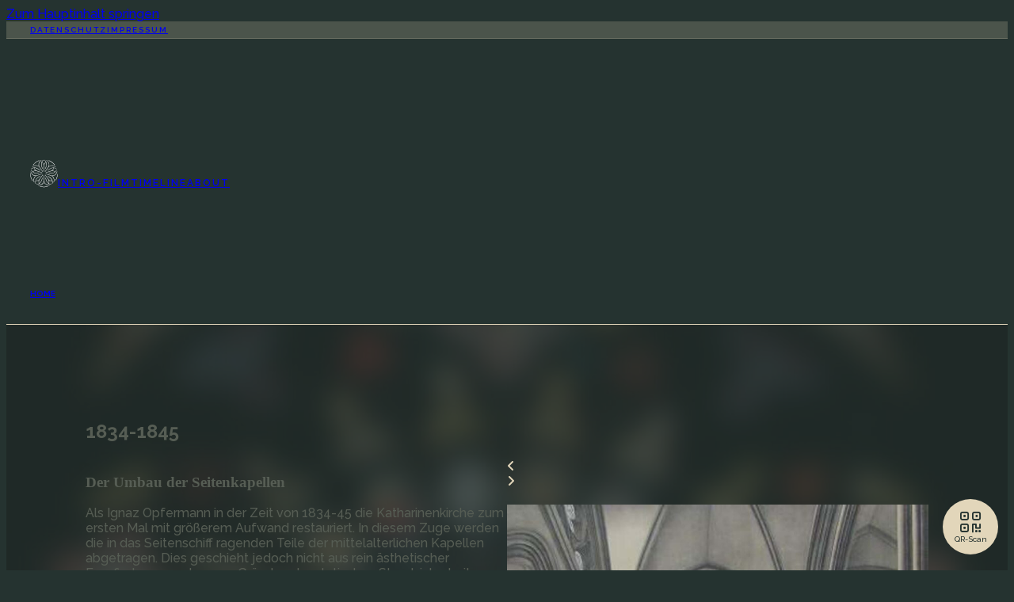

--- FILE ---
content_type: text/html; charset=UTF-8
request_url: https://katharina-spricht.de/z/34/
body_size: 12985
content:
	    	<!DOCTYPE html>
<html lang="de">
<head>
<meta charset="UTF-8">
<meta name="viewport" content="width=device-width, initial-scale=1">
<meta name='robots' content='noindex, nofollow' />

	<!-- This site is optimized with the Yoast SEO plugin v26.5 - https://yoast.com/wordpress/plugins/seo/ -->
	<title>#11033 - Katharina spricht</title>
	<meta property="og:locale" content="de_DE" />
	<meta property="og:type" content="article" />
	<meta property="og:title" content="#11033 - Katharina spricht" />
	<meta property="og:description" content="Als Ignaz Opfermann in der Zeit von 1834-45 die Katharinenkirche zum ersten Mal mit größerem Aufwand restauriert. In diesem Zuge werden die in das Seitenschiff ragenden Teile der mittelalterlichen Kapellen abgetragen. Dies geschieht jedoch nicht aus rein ästhetischer Empfindung, sondern aus Gründen der statischen Standsicherheit. Ursprünglich standen die überwölbten Kapellen mit einer Bogenreihung geöffnet zur [&hellip;]" />
	<meta property="og:url" content="https://katharina-spricht.de/z/34/" />
	<meta property="og:site_name" content="Katharina spricht" />
	<meta property="article:modified_time" content="2025-06-15T16:10:10+00:00" />
	<meta name="twitter:card" content="summary_large_image" />
	<meta name="twitter:label1" content="Geschätzte Lesezeit" />
	<meta name="twitter:data1" content="1 Minute" />
	<script type="application/ld+json" class="yoast-schema-graph">{"@context":"https://schema.org","@graph":[{"@type":"WebPage","@id":"https://katharina-spricht.de/z/34/","url":"https://katharina-spricht.de/z/34/","name":"#11033 - Katharina spricht","isPartOf":{"@id":"https://katharina-spricht.de/#website"},"datePublished":"2023-07-25T04:07:50+00:00","dateModified":"2025-06-15T16:10:10+00:00","breadcrumb":{"@id":"https://katharina-spricht.de/z/34/#breadcrumb"},"inLanguage":"de","potentialAction":[{"@type":"ReadAction","target":["https://katharina-spricht.de/z/34/"]}]},{"@type":"BreadcrumbList","@id":"https://katharina-spricht.de/z/34/#breadcrumb","itemListElement":[{"@type":"ListItem","position":1,"name":"Startseite","item":"https://katharina-spricht.de/"},{"@type":"ListItem","position":2,"name":"#11033"}]},{"@type":"WebSite","@id":"https://katharina-spricht.de/#website","url":"https://katharina-spricht.de/","name":"Katharina spricht","description":"Just another WordPress site","potentialAction":[{"@type":"SearchAction","target":{"@type":"EntryPoint","urlTemplate":"https://katharina-spricht.de/?s={search_term_string}"},"query-input":{"@type":"PropertyValueSpecification","valueRequired":true,"valueName":"search_term_string"}}],"inLanguage":"de"}]}</script>
	<!-- / Yoast SEO plugin. -->


<link rel='dns-prefetch' href='//fonts.googleapis.com' />
<link rel="alternate" type="application/rss+xml" title="Katharina spricht &raquo; Feed" href="https://katharina-spricht.de/feed/" />
<link rel="alternate" title="oEmbed (JSON)" type="application/json+oembed" href="https://katharina-spricht.de/wp-json/oembed/1.0/embed?url=https%3A%2F%2Fkatharina-spricht.de%2Fz%2F34%2F" />
<link rel="alternate" title="oEmbed (XML)" type="text/xml+oembed" href="https://katharina-spricht.de/wp-json/oembed/1.0/embed?url=https%3A%2F%2Fkatharina-spricht.de%2Fz%2F34%2F&#038;format=xml" />
<link rel="preconnect" href="https://fonts.gstatic.com/" crossorigin><style id='wp-img-auto-sizes-contain-inline-css'>
img:is([sizes=auto i],[sizes^="auto," i]){contain-intrinsic-size:3000px 1500px}
/*# sourceURL=wp-img-auto-sizes-contain-inline-css */
</style>
<link rel='stylesheet' id='bricksforge-style-css' href='https://katharina-spricht.de/wp-content/plugins/bricksforge/assets/css/style.css?ver=3.1.7.1' media='all' />
<style id='classic-theme-styles-inline-css'>
/*! This file is auto-generated */
.wp-block-button__link{color:#fff;background-color:#32373c;border-radius:9999px;box-shadow:none;text-decoration:none;padding:calc(.667em + 2px) calc(1.333em + 2px);font-size:1.125em}.wp-block-file__button{background:#32373c;color:#fff;text-decoration:none}
/*# sourceURL=/wp-includes/css/classic-themes.min.css */
</style>
<link rel='stylesheet' id='custom-style-css-css' href='https://katharina-spricht.de/wp-content/plugins/custom-features/assets/css/style.css?ver=1.2601201223' media='all' />
<link rel='stylesheet' id='bricks-frontend-css' href='https://katharina-spricht.de/wp-content/themes/bricks/assets/css/frontend-layer.min.css?ver=1765742381' media='all' />
<link rel='stylesheet' id='bricksforge-custom-css' href='https://katharina-spricht.de/wp-content/uploads/bricksforge/classes/custom.css?ver=1768868629' media='all' />
<style id='bricks-frontend-inline-inline-css'>
:root {} html {background-color: var(--bricks-color-qvclrm)} body {background: none} body {color: var(--bricks-color-dxpwfm); font-family: "Raleway"; font-weight: 500} h4 {font-size: 16px; text-transform: uppercase; letter-spacing: 2px}@media (max-width: 767px) { h1 {font-size: 25px}}.gap--xs.brxe-container {grid-gap: 20px}@media (max-width: 991px) {.gap--xs.brxe-container {grid-gap: 20px}}@media (max-width: 767px) {.gap--xs.brxe-container {grid-gap: 20px}}@media (max-width: 478px) {.gap--xs.brxe-container {grid-gap: 20px}}.gap--xs.brxe-block {grid-gap: 20px}@media (max-width: 991px) {.gap--xs.brxe-block {grid-gap: 20px}}@media (max-width: 767px) {.gap--xs.brxe-block {grid-gap: 20px}}@media (max-width: 478px) {.gap--xs.brxe-block {grid-gap: 20px}}.text--wide.brxe-text-basic {letter-spacing: 2px; font-weight: 600}.qr-button.brxe-div {width: 70px; height: 70px; text-align: center; color: var(--bricks-color-qvclrm); font-size: 30px; line-height: 45%; display: flex; align-self: center !important; justify-content: center; align-items: center; background-color: var(--bricks-color-dxpwfm); border-radius: 50px; position: fixed; right: 20px; bottom: 20px; z-index: 10000; flex-direction: column}:root {--bricks-color-qvclrm: #253330;--bricks-color-dxpwfm: #e2d6ba;}#brxe-mznrhx {align-items: flex-end; flex-direction: row; justify-content: flex-end; font-size: 10px}@media (max-width: 767px) {#brxe-mznrhx {align-self: center !important; justify-content: center}}#brxe-fjsfek {padding-top: 5px; padding-bottom: 5px; border-bottom: 1px solid rgba(226, 215, 187, 0.2); background-color: rgba(226, 215, 187, 0.2)}#brxe-fkfdwz {width: 35px}#brxe-hugyrx {font-size: 10px; font-weight: 700; text-transform: uppercase}@media (max-width: 767px) {#brxe-hugyrx {text-align: center; text-transform: uppercase; font-weight: 700; font-size: 12px}}#brxe-yetaxn {line-height: 100%; width: auto; align-items: center; justify-content: center; row-gap: 5px}@media (max-width: 767px) {#brxe-yetaxn {align-items: center; align-self: center !important}}@media (max-width: 767px) {#brxe-spmgbx {position: absolute; left: 25px; top: 55px; width: auto}}#brxe-xilkfu {align-items: center}#brxe-ixksct {font-size: 22px; font-weight: 700}#brxe-hukgbn {font-size: 10px; font-weight: 700; text-transform: uppercase}@media (max-width: 767px) {#brxe-hukgbn {text-align: center; text-transform: uppercase; font-weight: 700; font-size: 12px}}#brxe-lciwmv {width: auto; align-items: center; justify-content: center; row-gap: 5px; line-height: 100%}@media (max-width: 767px) {#brxe-lciwmv {align-items: center; align-self: center !important}}#brxe-iznwbx {display: none}@media (max-width: 767px) {#brxe-iznwbx {position: absolute; top: 55px; width: auto; right: 25px; display: flex}}#brxe-owbhuh {font-size: 12px; display: none}#brxe-vqaftj {font-size: 12px}#brxe-smnasf {font-size: 12px}#brxe-wsyksr {font-size: 12px}#brxe-twxtdb {align-items: flex-end; flex-direction: row; justify-content: flex-end}@media (max-width: 767px) {#brxe-twxtdb {align-items: center; align-self: center !important; justify-content: center; flex-direction: column; display: none}}#brxe-hzecpe {align-items: center}@media (max-width: 767px) {#brxe-hzecpe {row-gap: 30px}}#brxe-alqmhu {background-color: var(--bricks-color-qvclrm); align-self: center !important; justify-content: center}@media (max-width: 767px) {#brxe-alqmhu {padding-bottom: 35px}}#brxe-fpvwty {font-size: 10px}#qjwdoj {background-color: var(--bricks-color-dxpwfm); height: 100%; position: fixed; top: 0px; left: 0px; z-index: 100; width: 100%}#video-container {position: fixed; top: 0px; left: 0px; width: 100%; height: 100%}#qr-container {position: fixed; top: 0px; left: 0px; width: 100%; height: 100%; padding-top: 0; padding-right: 0; padding-bottom: 0; padding-left: 0; z-index: 1000; display: none}#brxe-sqhbgp {max-width: 100vw}#brxe-xcwiwt {background-image: url(https://katharina-spricht.de/wp-content/uploads/2023/04/oppenheim_blurred-1536x1536.jpg); background-size: cover; background-position: center center; position: relative; border-top: 1px solid var(--bricks-color-dxpwfm); border-bottom: 1px solid var(--bricks-color-dxpwfm); overflow: hidden}:where(#brxe-xcwiwt > *:not(figcaption)) {position: relative}#brxe-xcwiwt::before {background-image: linear-gradient(rgba(39, 53, 50, 0.75), rgba(39, 53, 50, 0.75)); position: absolute; content: ""; top: 0; right: 0; bottom: 0; left: 0; pointer-events: none}
/*# sourceURL=bricks-frontend-inline-inline-css */
</style>
<link rel='stylesheet' id='bricks-google-fonts-css' href='https://fonts.googleapis.com/css2?family=Raleway:ital,wght@0,100;0,200;0,300;0,400;0,500;0,600;0,700;0,800;0,900;1,100;1,200;1,300;1,400;1,500;1,600;1,700;1,800;1,900&#038;display=swap' media='all' />
<script src="https://katharina-spricht.de/wp-includes/js/jquery/jquery.min.js?ver=3.7.1" id="jquery-core-js"></script>
<script src="https://katharina-spricht.de/wp-includes/js/jquery/jquery-migrate.min.js?ver=3.4.1" id="jquery-migrate-js"></script>
<link rel="https://api.w.org/" href="https://katharina-spricht.de/wp-json/" /><link rel="alternate" title="JSON" type="application/json" href="https://katharina-spricht.de/wp-json/wp/v2/event/586" /><link rel="EditURI" type="application/rsd+xml" title="RSD" href="https://katharina-spricht.de/xmlrpc.php?rsd" />
<meta name="generator" content="WordPress 6.9" />
<link rel='shortlink' href='https://katharina-spricht.de/?p=586' />
<!-- start Simple Custom CSS and JS -->
<script>
jQuery(document).ready(function( $ ){

	$('.timeline-item-image').each(function(){
		if($(this).find('img').length < 1) {
			$(this).remove();
		};
	});

	$('.timeline-item-images').each(function () {

		const $slider = $(this);
		const $images = $slider.find('.timeline-item-image');

		$(this).attr('data-images', $images.length);

		let currentIndex = 0;

		function showImage(index) {
			$images.hide();
			$images.eq(index).show();
		}

		// Zeige das erste Bild beim Laden der Seite
		showImage(currentIndex);

		// Navigationsfunktionen für den Slider
		$slider.on('click', '.next', function () {
			currentIndex = (currentIndex + 1) % $images.length;
			showImage(currentIndex);
		});

		$slider.on('click', '.prev', function () {
			currentIndex = (currentIndex - 1 + $images.length) % $images.length;
			showImage(currentIndex);
		});
	});

	// Selektiere alle .splide__slide-Elemente
	const slideElements = $('.splide__slide');

	// Eine Funktion, um Änderungen an den Klassen der Elemente zu überwachen
	function observeSlideChanges() {
		slideElements.each(function() {
			const targetElement = this;

			// Erstelle eine MutationObserver-Instanz
			const observer = new MutationObserver(function(mutationsList) {
				for (const mutation of mutationsList) {
					if (mutation.type === 'attributes' && mutation.attributeName === 'class') {
						if ($(targetElement).hasClass('is-active')) {
							var label = $(targetElement).attr('aria-label');
							var slidenr = $(targetElement).index();

							//console.log(label);
							//console.log(slidenr);
							//console.log($(targetElement).closest('.brxe-slider-nested').attr('class'));

							if($(targetElement).closest('.brxe-slider-nested').hasClass('slider-nav-container')) {
								$('.slider-container .splide__slide[aria-label="' + label + '"]').trigger('click');
								console.log('unten');
							}
							if($(targetElement).closest('.brxe-slider-nested').hasClass('slider-container')) {
								$('.slider-nav-container .splide__slide[aria-label="' + label + '"]').trigger('click');
								console.log('oben');
							}
						}
					}
				}
			});

			// Konfiguriere die MutationObserver-Optionen
			const observerConfig = { attributes: true, attributeFilter: ['class'] };

			// Starte die Überwachung des Elements
			observer.observe(targetElement, observerConfig);
		});
	}

	// Rufe die Funktion auf, um die Überwachung zu starten
	observeSlideChanges();

});</script>
<!-- end Simple Custom CSS and JS -->
<!-- start Simple Custom CSS and JS -->
<script>
jQuery(document).ready(function( $ ){
	$('.source-toggle').click(function(){
		var display = $('.content-sources').css('display');

		if(display === 'none') {
			$('.content-sources').css('display', 'flex');
		} else {
			$('.content-sources').css('display', 'none');
		}
	});

	$('.menu-toggle').click(function(){
		var display = $('.navi-menu-container').css('display');

		if(display === 'none') {
			$('.navi-menu-container').css('display', 'flex');
		} else {
			$('.navi-menu-container').css('display', 'none');
		}
	});

	$('.content-sources').each(function(){
		var source = $(this).find('[data-value-check]:not([data-value-check=""])').length;
		$(this).attr('data-source', source);
		$(this).prev().attr('data-source', source);
	})

	$('.timeline-item-image-source').each(function(){
		var letters = $(this).text().length;
		$(this).attr('data-length', letters);
	})
});</script>
<!-- end Simple Custom CSS and JS -->
<!-- start Simple Custom CSS and JS -->
<script>
jQuery(document).ready(function( $ ){
	$('.logo-nav-container').hover(function(){
		$(this).addClass('active');
	}, function(){
		$(this).removeClass('active');
	});

	$('.logo-nav-item').hover(function(){
		$(this).addClass('active');

		var headline = $(this).find('.brxe-heading').text();
		var content = $(this).find('.brxe-text-basic').text();

		$('.mobile-nav-item-description').hide();
		$('.mobile-nav-item-description').find('.brxe-heading').text(headline);
		$('.mobile-nav-item-description').find('.brxe-text-basic').text(content);
		$('.mobile-nav-item-description').fadeIn();
	}, function(){
		$(this).removeClass('active');
		$('.mobile-nav-item-description').fadeOut();
	});

	if (window.innerWidth < 769) {
		$('.logo-nav-item').click(function(e){
			if(!$(this).hasClass('hovered')) {
				e.preventDefault();
			}

			$(this).siblings().removeClass('hovered');
			$(this).addClass('hovered');
		});
	}
})


</script>
<!-- end Simple Custom CSS and JS -->
<!-- start Simple Custom CSS and JS -->
<style>
.qr-info {
	background: rgb(0,0,0);
	background: linear-gradient(0deg, rgba(0,0,0,.5) 0%, rgba(0,0,0,0) 100%);
	position: absolute;
	left: 0;
	bottom: 0;
	height: 110px;
	text-align: center;
	width: 100%;
	z-index: 100;
	display: flex;
	align-items: center;
	justify-content: center;
}

.qr-button {
	cursor: pointer;
}

#video-container video {
	width: 100%;
	height: 100%;
	object-fit: cover;
}

.scan-region-highlight {
	width: 40vw !important;
	height: 40vw !important;
	margin: auto;
	top: calc(50% - 20vw) !important;
	left: calc(50% - 20vw) !important;
}</style>
<!-- end Simple Custom CSS and JS -->
<!-- start Simple Custom CSS and JS -->
<style>
.timeline-item-images {
	width: 100%;
	position: relative;
}

/* Stil für die einzelnen Bilder */
.timeline-item-image {
	display: inline-block;
	width: 100%;
}

.timeline-item-image img {
	width: 100%;
	height: auto;
}

.timeline-item-images[data-images="0"] .timeline-images-nav,
.timeline-item-images[data-images="1"] .timeline-images-nav {
	display: none;
}

.splide__track--nav > .splide__list > .splide__slide {
    border: 0 !important;
}</style>
<!-- end Simple Custom CSS and JS -->
<!-- start Simple Custom CSS and JS -->
<style>
*:focus {
	outline: none !important;
}

#brx-content {
	overflow: hidden;
}

[data-before]:not([data-value=""]):before {
	content: attr(data-before)" "attr(data-value);
	margin: 0 4px;
}

[data-value-check=""] {
	display: none;
}

[data-source="0"] {
	display: none !important;
}

.timeline-item-image-source[data-length="0"] {
	display: none;
}

.cursor-animation {
	animation-name: cursor;
	animation-duration: 2s;
	animation-iteration-count: infinite;
	pointer-events: none;
}

@keyframes cursor {
	0% {
		top: 120%;
		left: 60%;
		opacity: 0;
	}

	50% {
		top: 100%;
		left: 50%;
		opacity: 1;
	}

	75% {
		top: 100%;
		left: 50%;
		opacity: 1;
	}

	100% {
		top: 100%;
		left: 50%;
		opacity: 0;		
	}
}

@media all and (min-width: 769px) {
	.mobile-nav-item-description {
		display: none !important;
	}
}
</style>
<!-- end Simple Custom CSS and JS -->
<!-- start Simple Custom CSS and JS -->
<style>
.logo-nav-container.active .logo-nav-item {
	border-color: #767676;
}

.logo-nav-container.active .logo-nav-item.active {
	border-color: #fff;
	z-index: 100;
}

.logo-nav-item-description {
	pointer-events: none;
}

.logo-nav-container.active .logo-nav-item.active .logo-nav-item-description {
	opacity: 1;
}</style>
<!-- end Simple Custom CSS and JS -->
<!-- start Simple Custom CSS and JS -->
<script src="https://kit.fontawesome.com/7510085776.js" crossorigin="anonymous"></script>

<!-- end Simple Custom CSS and JS -->
<link rel="icon" href="https://katharina-spricht.de/wp-content/uploads/2023/10/katharina_favicon-150x150.jpg" sizes="32x32" />
<link rel="icon" href="https://katharina-spricht.de/wp-content/uploads/2023/10/katharina_favicon-300x300.jpg" sizes="192x192" />
<link rel="apple-touch-icon" href="https://katharina-spricht.de/wp-content/uploads/2023/10/katharina_favicon-300x300.jpg" />
<meta name="msapplication-TileImage" content="https://katharina-spricht.de/wp-content/uploads/2023/10/katharina_favicon-300x300.jpg" />

<meta property="og:url" content="https://katharina-spricht.de/z/34/" />
<meta property="og:site_name" content="Katharina spricht" />
<meta property="og:title" content="#11033" />
<meta property="og:description" content="Als Ignaz Opfermann in der Zeit von 1834-45 die Katharinenkirche zum ersten Mal mit größerem Aufwand restauriert. In diesem Zuge werden die in das Seitenschiff ragenden Teile der mittelalterlichen Kapellen abgetragen. Dies geschieht jedoch nicht aus rein ästhetischer Empfindung, sondern aus Gründen der statischen Standsicherheit. Ursprünglich standen die überwölbten Kapellen mit einer Bogenreihung geöffnet zur [&hellip;]" />
<meta property="og:type" content="website" />
<style id='global-styles-inline-css'>
:root{--wp--preset--aspect-ratio--square: 1;--wp--preset--aspect-ratio--4-3: 4/3;--wp--preset--aspect-ratio--3-4: 3/4;--wp--preset--aspect-ratio--3-2: 3/2;--wp--preset--aspect-ratio--2-3: 2/3;--wp--preset--aspect-ratio--16-9: 16/9;--wp--preset--aspect-ratio--9-16: 9/16;--wp--preset--color--black: #000000;--wp--preset--color--cyan-bluish-gray: #abb8c3;--wp--preset--color--white: #ffffff;--wp--preset--color--pale-pink: #f78da7;--wp--preset--color--vivid-red: #cf2e2e;--wp--preset--color--luminous-vivid-orange: #ff6900;--wp--preset--color--luminous-vivid-amber: #fcb900;--wp--preset--color--light-green-cyan: #7bdcb5;--wp--preset--color--vivid-green-cyan: #00d084;--wp--preset--color--pale-cyan-blue: #8ed1fc;--wp--preset--color--vivid-cyan-blue: #0693e3;--wp--preset--color--vivid-purple: #9b51e0;--wp--preset--gradient--vivid-cyan-blue-to-vivid-purple: linear-gradient(135deg,rgb(6,147,227) 0%,rgb(155,81,224) 100%);--wp--preset--gradient--light-green-cyan-to-vivid-green-cyan: linear-gradient(135deg,rgb(122,220,180) 0%,rgb(0,208,130) 100%);--wp--preset--gradient--luminous-vivid-amber-to-luminous-vivid-orange: linear-gradient(135deg,rgb(252,185,0) 0%,rgb(255,105,0) 100%);--wp--preset--gradient--luminous-vivid-orange-to-vivid-red: linear-gradient(135deg,rgb(255,105,0) 0%,rgb(207,46,46) 100%);--wp--preset--gradient--very-light-gray-to-cyan-bluish-gray: linear-gradient(135deg,rgb(238,238,238) 0%,rgb(169,184,195) 100%);--wp--preset--gradient--cool-to-warm-spectrum: linear-gradient(135deg,rgb(74,234,220) 0%,rgb(151,120,209) 20%,rgb(207,42,186) 40%,rgb(238,44,130) 60%,rgb(251,105,98) 80%,rgb(254,248,76) 100%);--wp--preset--gradient--blush-light-purple: linear-gradient(135deg,rgb(255,206,236) 0%,rgb(152,150,240) 100%);--wp--preset--gradient--blush-bordeaux: linear-gradient(135deg,rgb(254,205,165) 0%,rgb(254,45,45) 50%,rgb(107,0,62) 100%);--wp--preset--gradient--luminous-dusk: linear-gradient(135deg,rgb(255,203,112) 0%,rgb(199,81,192) 50%,rgb(65,88,208) 100%);--wp--preset--gradient--pale-ocean: linear-gradient(135deg,rgb(255,245,203) 0%,rgb(182,227,212) 50%,rgb(51,167,181) 100%);--wp--preset--gradient--electric-grass: linear-gradient(135deg,rgb(202,248,128) 0%,rgb(113,206,126) 100%);--wp--preset--gradient--midnight: linear-gradient(135deg,rgb(2,3,129) 0%,rgb(40,116,252) 100%);--wp--preset--font-size--small: 13px;--wp--preset--font-size--medium: 20px;--wp--preset--font-size--large: 36px;--wp--preset--font-size--x-large: 42px;--wp--preset--spacing--20: 0.44rem;--wp--preset--spacing--30: 0.67rem;--wp--preset--spacing--40: 1rem;--wp--preset--spacing--50: 1.5rem;--wp--preset--spacing--60: 2.25rem;--wp--preset--spacing--70: 3.38rem;--wp--preset--spacing--80: 5.06rem;--wp--preset--shadow--natural: 6px 6px 9px rgba(0, 0, 0, 0.2);--wp--preset--shadow--deep: 12px 12px 50px rgba(0, 0, 0, 0.4);--wp--preset--shadow--sharp: 6px 6px 0px rgba(0, 0, 0, 0.2);--wp--preset--shadow--outlined: 6px 6px 0px -3px rgb(255, 255, 255), 6px 6px rgb(0, 0, 0);--wp--preset--shadow--crisp: 6px 6px 0px rgb(0, 0, 0);}:where(.is-layout-flex){gap: 0.5em;}:where(.is-layout-grid){gap: 0.5em;}body .is-layout-flex{display: flex;}.is-layout-flex{flex-wrap: wrap;align-items: center;}.is-layout-flex > :is(*, div){margin: 0;}body .is-layout-grid{display: grid;}.is-layout-grid > :is(*, div){margin: 0;}:where(.wp-block-columns.is-layout-flex){gap: 2em;}:where(.wp-block-columns.is-layout-grid){gap: 2em;}:where(.wp-block-post-template.is-layout-flex){gap: 1.25em;}:where(.wp-block-post-template.is-layout-grid){gap: 1.25em;}.has-black-color{color: var(--wp--preset--color--black) !important;}.has-cyan-bluish-gray-color{color: var(--wp--preset--color--cyan-bluish-gray) !important;}.has-white-color{color: var(--wp--preset--color--white) !important;}.has-pale-pink-color{color: var(--wp--preset--color--pale-pink) !important;}.has-vivid-red-color{color: var(--wp--preset--color--vivid-red) !important;}.has-luminous-vivid-orange-color{color: var(--wp--preset--color--luminous-vivid-orange) !important;}.has-luminous-vivid-amber-color{color: var(--wp--preset--color--luminous-vivid-amber) !important;}.has-light-green-cyan-color{color: var(--wp--preset--color--light-green-cyan) !important;}.has-vivid-green-cyan-color{color: var(--wp--preset--color--vivid-green-cyan) !important;}.has-pale-cyan-blue-color{color: var(--wp--preset--color--pale-cyan-blue) !important;}.has-vivid-cyan-blue-color{color: var(--wp--preset--color--vivid-cyan-blue) !important;}.has-vivid-purple-color{color: var(--wp--preset--color--vivid-purple) !important;}.has-black-background-color{background-color: var(--wp--preset--color--black) !important;}.has-cyan-bluish-gray-background-color{background-color: var(--wp--preset--color--cyan-bluish-gray) !important;}.has-white-background-color{background-color: var(--wp--preset--color--white) !important;}.has-pale-pink-background-color{background-color: var(--wp--preset--color--pale-pink) !important;}.has-vivid-red-background-color{background-color: var(--wp--preset--color--vivid-red) !important;}.has-luminous-vivid-orange-background-color{background-color: var(--wp--preset--color--luminous-vivid-orange) !important;}.has-luminous-vivid-amber-background-color{background-color: var(--wp--preset--color--luminous-vivid-amber) !important;}.has-light-green-cyan-background-color{background-color: var(--wp--preset--color--light-green-cyan) !important;}.has-vivid-green-cyan-background-color{background-color: var(--wp--preset--color--vivid-green-cyan) !important;}.has-pale-cyan-blue-background-color{background-color: var(--wp--preset--color--pale-cyan-blue) !important;}.has-vivid-cyan-blue-background-color{background-color: var(--wp--preset--color--vivid-cyan-blue) !important;}.has-vivid-purple-background-color{background-color: var(--wp--preset--color--vivid-purple) !important;}.has-black-border-color{border-color: var(--wp--preset--color--black) !important;}.has-cyan-bluish-gray-border-color{border-color: var(--wp--preset--color--cyan-bluish-gray) !important;}.has-white-border-color{border-color: var(--wp--preset--color--white) !important;}.has-pale-pink-border-color{border-color: var(--wp--preset--color--pale-pink) !important;}.has-vivid-red-border-color{border-color: var(--wp--preset--color--vivid-red) !important;}.has-luminous-vivid-orange-border-color{border-color: var(--wp--preset--color--luminous-vivid-orange) !important;}.has-luminous-vivid-amber-border-color{border-color: var(--wp--preset--color--luminous-vivid-amber) !important;}.has-light-green-cyan-border-color{border-color: var(--wp--preset--color--light-green-cyan) !important;}.has-vivid-green-cyan-border-color{border-color: var(--wp--preset--color--vivid-green-cyan) !important;}.has-pale-cyan-blue-border-color{border-color: var(--wp--preset--color--pale-cyan-blue) !important;}.has-vivid-cyan-blue-border-color{border-color: var(--wp--preset--color--vivid-cyan-blue) !important;}.has-vivid-purple-border-color{border-color: var(--wp--preset--color--vivid-purple) !important;}.has-vivid-cyan-blue-to-vivid-purple-gradient-background{background: var(--wp--preset--gradient--vivid-cyan-blue-to-vivid-purple) !important;}.has-light-green-cyan-to-vivid-green-cyan-gradient-background{background: var(--wp--preset--gradient--light-green-cyan-to-vivid-green-cyan) !important;}.has-luminous-vivid-amber-to-luminous-vivid-orange-gradient-background{background: var(--wp--preset--gradient--luminous-vivid-amber-to-luminous-vivid-orange) !important;}.has-luminous-vivid-orange-to-vivid-red-gradient-background{background: var(--wp--preset--gradient--luminous-vivid-orange-to-vivid-red) !important;}.has-very-light-gray-to-cyan-bluish-gray-gradient-background{background: var(--wp--preset--gradient--very-light-gray-to-cyan-bluish-gray) !important;}.has-cool-to-warm-spectrum-gradient-background{background: var(--wp--preset--gradient--cool-to-warm-spectrum) !important;}.has-blush-light-purple-gradient-background{background: var(--wp--preset--gradient--blush-light-purple) !important;}.has-blush-bordeaux-gradient-background{background: var(--wp--preset--gradient--blush-bordeaux) !important;}.has-luminous-dusk-gradient-background{background: var(--wp--preset--gradient--luminous-dusk) !important;}.has-pale-ocean-gradient-background{background: var(--wp--preset--gradient--pale-ocean) !important;}.has-electric-grass-gradient-background{background: var(--wp--preset--gradient--electric-grass) !important;}.has-midnight-gradient-background{background: var(--wp--preset--gradient--midnight) !important;}.has-small-font-size{font-size: var(--wp--preset--font-size--small) !important;}.has-medium-font-size{font-size: var(--wp--preset--font-size--medium) !important;}.has-large-font-size{font-size: var(--wp--preset--font-size--large) !important;}.has-x-large-font-size{font-size: var(--wp--preset--font-size--x-large) !important;}
/*# sourceURL=global-styles-inline-css */
</style>
<style id='bricks-global-classes-inline-inline-css'>

/* BREAKPOINT: Desktop (BASE) */
.font--serif.brxe-heading {font-family: "Merriweather"}


/* BREAKPOINT: Desktop (BASE) */
.source-toggle.brxe-text-basic {cursor: pointer}


/* BREAKPOINT: Desktop (BASE) */
.content-sources.brxe-block {row-gap: 10px; display: none; padding-top: 15px; padding-right: 15px; padding-bottom: 15px; padding-left: 15px; border: 1px solid rgba(226, 215, 187, 0.25); border-radius: 5px}


/* BREAKPOINT: Desktop (BASE) */
.timeline-item-images.brxe-block {position: relative}


/* BREAKPOINT: Desktop (BASE) */
.timeline-images-nav.brxe-block {flex-direction: row; align-self: flex-end !important; justify-content: flex-end; column-gap: 10px; margin-bottom: 20px}


/* BREAKPOINT: Desktop (BASE) */
.slider-arrow.brxe-text-basic {cursor: pointer}


/* BREAKPOINT: Desktop (BASE) */
.timeline-item-image.brxe-block {position: relative}


/* BREAKPOINT: Desktop (BASE) */
.slide-image.brxe-image {width: 100%}


/* BREAKPOINT: Desktop (BASE) */
.font-size--s.brxe-text-basic {font-size: 80%}


/* BREAKPOINT: Desktop (BASE) */
.timeline-item-image-source.brxe-text-basic {position: absolute; bottom: 0px; right: 0px; padding-top: 5px; padding-right: 10px; padding-bottom: 5px; padding-left: 10px; background-color: rgba(39, 53, 50, 0.75); text-align: right}


/*# sourceURL=bricks-global-classes-inline-inline-css */
</style>
<style id='bricks-dynamic-data-inline-css'>

/* TEMPLATE SHORTCODE CSS (ID: 979) */

/* BREAKPOINT: Desktop (BASE) */
#brxe-ijqjfz.horizontal .line {width: 50px; border-top-width: 4px}
#brxe-ijqjfz.vertical .line {border-right-width: 50px}
#brxe-ijqjfz .line {height: 4px}
#brxe-ijqjfz.horizontal {justify-content: center}
#brxe-ijqjfz.vertical {align-self: center}
#brxe-ijqjfz {margin-top: 10px}


/* BREAKPOINT: Desktop (BASE) */
#brxe-crbzsi {font-size: 12px}


/* BREAKPOINT: Desktop (BASE) */
#brxe-tjzeqg {font-size: 12px}


/* BREAKPOINT: Desktop (BASE) */
#brxe-mghokg {font-size: 12px}


/* BREAKPOINT: Desktop (BASE) */
#brxe-qqthvt {font-size: 12px}


/* BREAKPOINT: Desktop (BASE) */
#brxe-vbnbjy {font-size: 12px}


/* BREAKPOINT: Desktop (BASE) */
#brxe-vbhwlr {width: 100%}


/* BREAKPOINT: Desktop (BASE) */
#brxe-kmfzxe {width: 100%}


/* BREAKPOINT: Mobil Querformat */
@media (max-width: 767px) {
#brxe-ffxhud {padding-bottom: 150px}
}

/*# sourceURL=bricks-dynamic-data-inline-css */
</style>
</head>

<body class="wp-singular event-template-default single single-event postid-586 wp-theme-bricks brx-body bricks-is-frontend wp-embed-responsive">		<a class="skip-link" href="#brx-content">Zum Hauptinhalt springen</a>

		<header id="brx-header"><section id="brxe-fjsfek" class="brxe-section padding--s"><div id="brxe-ejxusg" class="brxe-container width--d flex-container"><div id="brxe-mznrhx" class="brxe-block gap--xs"><a id="brxe-lwqhyh" class="brxe-text-basic text--uppercase text--wide" href="https://katharina-spricht.de/impressum/">Datenschutz</a><a id="brxe-eonhir" class="brxe-text-basic text--uppercase text--wide" href="https://katharina-spricht.de/impressum/">Impressum</a></div></div></section><section id="brxe-alqmhu" class="brxe-section padding--s"><div id="brxe-hzecpe" class="brxe-container width--d flex-container"><div id="brxe-spmgbx" class="brxe-block"><a id="brxe-yetaxn" href="https://katharina-spricht.de/" class="brxe-block"><svg class="brxe-svg" id="brxe-fkfdwz" xmlns="http://www.w3.org/2000/svg" width="284" height="280" viewBox="0 0 284 280" fill="none"><path d="M57.7698 135.33C47.1798 134.14 37.1398 129.94 28.8598 123.22L28.8798 123.2C38.7398 115.91 50.9498 112.68 63.1198 114.08L123 133.4L124.2 129.92L64.0798 110.6C53.5998 104.11 45.5898 94.34 41.1698 82.83L41.1298 82.77C52.4498 81.98 63.7298 84.84 73.3098 90.93L101.16 110.72L103.56 107.48L76.2498 87.67C56.6498 75.73 31.9598 76.02 12.6598 88.43L14.9298 91.85C21.7998 87.17 29.6798 84.17 37.9198 83.09L37.9698 83.06C41.0398 93.98 47.7298 103.56 56.9798 110.12C45.7898 110.16 34.9198 113.89 26.0598 120.73L26.0098 120.75C19.8098 115 15.0098 107.91 11.9498 100.03L9.00977 101.2C16.6598 122.95 36.6398 137.98 59.6598 139.31L92.8898 139.28L93.0098 135.56L57.7798 135.33H57.7698Z" fill="white"></path><path d="M64.8999 164.16C42.0099 177.21 32.9599 205.65 44.1199 229.52L41.2599 232.19C29.1499 209.03 35.9099 180.49 57.1299 165.24L57.1699 165.26C31.5099 164.09 10.0199 145.46 5.18994 120.24L8.77994 120.69C14.3699 146.02 37.9299 163.25 63.7699 160.91L122.77 141.8L123.61 144.68L64.9099 164.16H64.8999Z" fill="white"></path><path d="M89.2501 208.94C85.6901 219.87 85.9601 231.82 90.0201 242.57C82.6101 246.61 74.3701 248.87 65.9401 249.16L66.0001 253.11C89.4801 252.21 110.15 237.33 118.48 215.31L118.56 215.23L128.28 184.99L124.92 183.79L114.48 214.99L114.54 214.94C110.3 225.54 102.85 234.54 93.2401 240.67C89.1501 228.82 89.8201 215.7 95.0601 204.31L131.88 154.52L128.88 152.36L92.0601 202.14C82.7201 210.22 70.8501 214.77 58.5001 215V214.91C61.5201 203.63 68.0901 193.61 77.2501 186.35L103.09 167.85L100.93 164.85L74.8001 183.42C56.4501 198 48.7101 222.21 55.1801 244.73L59.0001 244.79C56.4301 236.32 55.9601 227.35 57.6401 218.66V218.6C68.9301 218.73 79.9701 215.36 89.2601 208.94H89.2501Z" fill="white"></path><path d="M139.68 219.39C133.84 244.61 110.03 261.47 84.2999 258.61L82.5898 262.39C108.62 266.76 133.9 251.35 141.95 226.21C150.27 250.33 174.07 265.58 199.47 263.1L197.51 258.8C172.35 260.52 149.61 243.86 143.66 219.35L143.52 157.28H139.92L139.68 219.39Z" fill="white"></path><path d="M165.46 215.18C173.38 237.4 194.06 252.54 217.64 253.37L217.72 249.29C209.19 249 200.85 246.69 193.39 242.55L193.41 242.58C197.23 231.8 197.45 220.08 194.06 209.16C203.21 216.08 214.54 219.62 226 219.16L225.84 219.09C227.54 227.44 227.25 236.07 225.01 244.29L228.82 245.34C235.16 222.82 228.18 199.27 210.01 184.53L182.65 164.85L180.25 168.21L209.89 190.53C217.06 197.33 222.3 205.87 224.95 215.4V215.36C212.5 215.05 200.58 210.47 191.29 202.18L154.69 152.38L151.93 154.42L188.41 205.18C193.09 216.47 193.76 228.98 190.19 240.67V240.65C180.69 234.49 173.38 225.49 169.27 214.94L169.21 215.02L158.89 183.82L155.41 184.9L165.49 215.26L165.47 215.2L165.46 215.18Z" fill="white"></path><path d="M226.43 165.35C252.58 164.7 274.56 145.3 278.41 119.43L274.6 119.94C269.98 145.65 246.46 163.67 220.43 161.36L160.79 141.56L159.71 145.16L218.75 164.84C241.08 178.14 250.06 205.92 239.57 229.7L242.21 232.23C253.67 209.03 247.04 180.97 226.42 165.35H226.43Z" fill="white"></path><path d="M223.99 139.64C246.95 138.11 266.82 123.13 274.62 101.48L271.02 100.26C268.13 108.32 263.36 115.58 257.11 121.44C248.04 114.56 237.04 110.73 225.65 110.56C235.01 103.87 241.95 94.1701 245.16 83.1201C253.53 84.2401 261.52 87.3301 268.45 92.1501L270.36 89.3001C251.61 76.7801 227.3 76.25 208.03 87.96L180.12 107.74L182.28 110.62L209.8 90.85C219.3 84.85 230.46 82.03 241.67 82.78C237.7 94.81 229.23 104.96 218.15 111.1L159.35 130.06L160.55 133.42L220.67 114.46C232.71 113.41 244.79 116.6 254.65 123.6C246.37 130.48 236.22 134.72 225.5 135.79L190.54 135.82V139.54L223.97 139.65L223.99 139.64Z" fill="white"></path><path d="M193.58 66.41C201.24 41.42 189.96 14.52 166.77 2.46997L166.12 5.95997C188.93 18.61 198.42 46.5 188.06 70.44L151.31 121.16L154.19 123.2L191.63 72.61C211.16 55.56 240.4 56.14 259.23 73.95L262.78 71.99C243.95 54 215.08 51.73 193.58 66.41Z" fill="white"></path><path d="M168.63 60.02C174.05 37.64 165.86 14.16 147.71 0L145.6 2.85C152.37 8.25 157.79 15.15 161.43 23.02C152.05 29.22 145 38.47 141.64 49.21C137.69 38.68 130.8 29.46 121.83 22.68C125.46 15.1 130.77 8.44 137.35 3.22L135.03 0.2C117.17 13.95 108.97 36.85 114.03 58.81L124.92 92.13L128.4 90.93L117.31 56.56C115.44 46.37 116.47 35.87 120.28 26.23C130.26 33.41 137.15 43.95 139.7 55.98L140.05 118.77H143.41L143.72 55.98C146.02 44.18 152.99 33.21 162.84 26.32C166.96 37 167.69 48.7 164.91 59.81L154.81 90.92L158.29 92L168.64 60.02H168.63Z" fill="white"></path><path d="M88.9101 66.0701C80.9101 41.6301 91.6101 14.9701 114.3 2.8501L115.16 6.7901C93.1201 19.8101 84.4801 47.3801 95.1501 70.6501L132.24 121.16L129.24 123.32L92.4001 73.1001C73.6901 55.9901 45.2001 55.3701 25.7701 71.6601L22.1401 69.5401C40.9701 53.2201 68.4701 51.8201 88.9101 66.0801V66.0701Z" fill="white"></path><path d="M26.87 214C11.93 191.43 3.96 164.97 3.96 137.9H0C0 165.74 8.2 192.97 23.57 216.18L26.87 213.99V214Z" fill="white"></path><path d="M180.41 270.2C155.02 277.61 128.04 277.56 102.68 270.06L101.56 273.86C127.65 281.58 155.41 281.63 181.53 274.01L180.42 270.21L180.41 270.2Z" fill="white"></path><path d="M279.33 146.59C277.89 169.32 270.85 191.33 258.83 210.67L262.2 212.71C274.57 192.83 281.81 170.19 283.28 146.82L279.33 146.59Z" fill="white"></path><path d="M33.3898 52.7799C49.2698 32.5599 70.4798 17.1899 94.6398 8.39993L93.2898 4.67993C68.4398 13.7299 46.6098 29.5399 30.2798 50.3399L33.3898 52.7899V52.7799Z" fill="white"></path><path d="M188.86 8.75991C212.83 17.8999 233.94 33.2399 250.03 53.2099L253.43 50.5199C237.08 29.6199 215.19 13.7399 190.26 4.65991L188.86 8.74991V8.75991Z" fill="white"></path></svg><div id="brxe-hugyrx" class="brxe-text-basic">Home</div></a></div><div id="brxe-xilkfu" class="brxe-block"></div><div id="brxe-iznwbx" class="brxe-block menu-toggle"><div id="brxe-lciwmv" class="brxe-block"><div id="brxe-ixksct" class="brxe-text-basic text--uppercase text--wide"><i class="fa-solid fa-bars"></i></div><div id="brxe-hukgbn" class="brxe-text-basic">Menu</div></div></div><div id="brxe-twxtdb" class="brxe-block gap--xs navi-menu-container"><div id="brxe-owbhuh" class="brxe-text-basic text--uppercase text--wide">EKHN</div><a id="brxe-vqaftj" class="brxe-text-basic text--uppercase text--wide" href="https://katharina-spricht.de/intro/">Intro-Film</a><a id="brxe-smnasf" class="brxe-text-basic text--uppercase text--wide" href="https://katharina-spricht.de/timeline/">TIMELINE</a><a id="brxe-wsyksr" class="brxe-text-basic text--uppercase text--wide" href="https://katharina-spricht.de/about/">About</a></div></div></section><div id="brxe-xgfpvf" class="brxe-div qr-button"><div id="brxe-nlmdgv" class="brxe-text-basic"><i class="fa-light fa-qrcode"></i></div><div id="brxe-fpvwty" class="brxe-text-basic">QR-Scan</div></div><div id="qr-container" class="brxe-block"><div id="video-container" class="brxe-block"><div id="qjwdoj" data-script-id="jddpyz" class="brxe-code"><video id="qr-video"></video>
</div><div id="brxe-eeeqau" class="brxe-text-basic qr-info">QR-Code scannen</div></div></div></header><main id="brx-content"><section id="brxe-xcwiwt" class="brxe-section"><div id="brxe-nguesf" class="brxe-container width--d min-height-view--d"><div id="brxe-okykti" class="brxe-block slider-container"><div id="brxe-sqhbgp" class="brxe-block"><div id="brxe-rsdgtv" class="brxe-template"><div id="brxe-ffxhud" class="brxe-block gap--m padding--xl"><div id="brxe-rsphyb" class="brxe-block align-horizontal--center"><h1 id="brxe-jwdeic" class="brxe-heading">1834-1845</h1><div id="brxe-ijqjfz" class="brxe-divider horizontal"><div class="line"></div></div></div><div id="brxe-ooyhro" class="brxe-block flex-container gap--d"><div id="brxe-vbhwlr" class="brxe-block gap--xxs"><h3 id="brxe-iuufdj" class="brxe-heading font--serif">Der Umbau der Seitenkapellen</h3><div id="brxe-qdckog" class="brxe-text-basic">Als Ignaz Opfermann in der Zeit von 1834-45 die Katharinenkirche zum ersten Mal mit größerem Aufwand restauriert. In diesem Zuge werden die in das Seitenschiff ragenden Teile der mittelalterlichen Kapellen abgetragen. Dies geschieht jedoch nicht aus rein ästhetischer Empfindung, sondern aus Gründen der statischen Standsicherheit. Ursprünglich standen die überwölbten Kapellen mit einer Bogenreihung geöffnet zur Hälfte in den Seitenschiffen. Für die Doppelbögen wurden teilweise die alten Stützen benutzt. Für die Konsolen und teilweise auch die Kapitelle der Kapellen stellte man Blattornamente aus Gips auf einem Steinkern her. Einige Stücke von diesem Blattschmuck sind heute noch in der Sammlung vorhanden, da man bei der nachfolgenden Instandsetzung einiges an Gipsschmuck komplett durch steinerne Ornamentik ersetzte. Die zurückgesetzten Arkaden sind heute noch in diesem Zustand zu sehen; die Bemühungen in der Folgezeit, die Kapellen wieder zu rekonstruieren, wurde nicht realisiert.</div><div id="brxe-crbzsi" class="brxe-text-basic source-toggle"><i class="fa-solid fa-circle-info"></i> weiterführende Literatur</div><div id="brxe-ozhxwp" class="brxe-block content-sources"><div id="brxe-tjzeqg" class="brxe-text-basic content-source" data-value-check="Held, Dorothea: &quot;Im Interesse der Kunst und zur Ehre der deutschen Nation&quot;. Zur Wiederherstellung von St. Katharinen in Oppenheim 1689 ‒ 1889. Alzey 2009.">[1]<br>Held, Dorothea: "Im Interesse der Kunst und zur Ehre der deutschen Nation". Zur Wiederherstellung von St. Katharinen in Oppenheim 1689 ‒ 1889. Alzey 2009.</div><div id="brxe-mghokg" class="brxe-text-basic content-source" data-value-check="Müller, Franz Hubert: Die St. Catharinenkirche zu Oppenheim. Ein Denkmal teutscher Kirchenbaukunst aus dem 13. Jahrhundert. Hauptband. 2. überarbeitete Auflage. Darmstadt 1836.">[2]<br>Müller, Franz Hubert: Die St. Catharinenkirche zu Oppenheim. Ein Denkmal teutscher Kirchenbaukunst aus dem 13. Jahrhundert. Hauptband. 2. überarbeitete Auflage. Darmstadt 1836.</div><div id="brxe-qqthvt" class="brxe-text-basic content-source" data-value-check="Schöbel, Tina: Bauornament, Abguss, Modell – Gips bei der Restaurierung gotischer Bauskulptur im 19. Jahrhundert. In: Entwerfen und Verwerfen. Planwechsel in Kunst und Architektur des Mittelalters und der Frühen Neuzeit. Festschrift zum 65-Jubiläum von Prof. Dr. Matthias Untermann herausgegeben von Marlene Klein, Charlotte Lagemann und Christa Syrer. Heidelberg 2022, S. 55–70.">[3]<br>Schöbel, Tina: Bauornament, Abguss, Modell – Gips bei der Restaurierung gotischer Bauskulptur im 19. Jahrhundert. In: Entwerfen und Verwerfen. Planwechsel in Kunst und Architektur des Mittelalters und der Frühen Neuzeit. Festschrift zum 65-Jubiläum von Prof. Dr. Matthias Untermann herausgegeben von Marlene Klein, Charlotte Lagemann und Christa Syrer. Heidelberg 2022, S. 55–70.</div><div id="brxe-vbnbjy" class="brxe-text-basic content-source" data-value-check="Zimmermann, Georg: Restaurierung und Renovierungen der Katharinenkirche seit 1689. In: Servatius, Carlo / Steitz, Heinrich / Weber, Friedrich: St. Katharinen zu Oppenheim. Lebendige Steine ‒ Spiegel der Geschichte. Oppenheim 1989, S. 489‒535.">[4]<br>Zimmermann, Georg: Restaurierung und Renovierungen der Katharinenkirche seit 1689. In: Servatius, Carlo / Steitz, Heinrich / Weber, Friedrich: St. Katharinen zu Oppenheim. Lebendige Steine ‒ Spiegel der Geschichte. Oppenheim 1989, S. 489‒535.</div></div></div><div id="brxe-kmfzxe" class="brxe-block"><div id="brxe-aalsxv" class="brxe-block"></div><div id="brxe-hxfoba" class="brxe-block timeline-item-images"><div id="brxe-rgvmvt" class="brxe-block timeline-images-nav"><div id="brxe-awnhww" class="brxe-text-basic prev slider-arrow"><i class="fa-solid fa-angle-left"></i></div><div id="brxe-jyomea" class="brxe-text-basic next slider-arrow"><i class="fa-solid fa-angle-right"></i></div></div><div id="brxe-djpcal" class="brxe-block gap--xxs align-horizontal--center text--center timeline-item-image"><img width="840" height="1024" src="https://katharina-spricht.de/wp-content/uploads/2023/07/pictblickindieseitenkapellen-840x1024.jpg" class="brxe-image slide-image css-filter size-large" alt="" id="brxe-nshqir" decoding="async" fetchpriority="high" srcset="https://katharina-spricht.de/wp-content/uploads/2023/07/pictblickindieseitenkapellen-840x1024.jpg 840w, https://katharina-spricht.de/wp-content/uploads/2023/07/pictblickindieseitenkapellen-246x300.jpg 246w, https://katharina-spricht.de/wp-content/uploads/2023/07/pictblickindieseitenkapellen-768x937.jpg 768w, https://katharina-spricht.de/wp-content/uploads/2023/07/pictblickindieseitenkapellen.jpg 1230w" sizes="(max-width: 840px) 100vw, 840px" /><div id="brxe-lxbqvt" class="brxe-text-basic font-size--s timeline-item-image-source">Blick in die Seitenkapellen<span data-before="|" data-value="Zeichnung: Franz Hubert Müller 1823-36"></div></div><div id="brxe-bbpwaj" class="brxe-block gap--xxs align-horizontal--center text--center timeline-item-image"><img width="1024" height="794" src="https://katharina-spricht.de/wp-content/uploads/2023/07/pictdieumgebautenkapellen-1024x794.jpg" class="brxe-image slide-image css-filter size-large" alt="" id="brxe-scaigu" decoding="async" srcset="https://katharina-spricht.de/wp-content/uploads/2023/07/pictdieumgebautenkapellen-1024x794.jpg 1024w, https://katharina-spricht.de/wp-content/uploads/2023/07/pictdieumgebautenkapellen-300x233.jpg 300w, https://katharina-spricht.de/wp-content/uploads/2023/07/pictdieumgebautenkapellen-768x595.jpg 768w, https://katharina-spricht.de/wp-content/uploads/2023/07/pictdieumgebautenkapellen.jpg 1500w" sizes="(max-width: 1024px) 100vw, 1024px" /><div id="brxe-gzyemo" class="brxe-text-basic font-size--s timeline-item-image-source">Die umgebauten Kapellen heute<span data-before="|" data-value="Foto © Tina Schöbel"></div></div><div id="brxe-vxxmko" class="brxe-block gap--xxs align-horizontal--center text--center timeline-item-image"><div id="brxe-bdsvjl" class="brxe-text-basic font-size--s timeline-item-image-source"><span data-before="|" data-value=""></div></div></div></div></div></div></div></div></div></div></section></main><script type="speculationrules">
{"prefetch":[{"source":"document","where":{"and":[{"href_matches":"/*"},{"not":{"href_matches":["/wp-*.php","/wp-admin/*","/wp-content/uploads/*","/wp-content/*","/wp-content/plugins/*","/wp-content/themes/bricks/*","/*\\?(.+)"]}},{"not":{"selector_matches":"a[rel~=\"nofollow\"]"}},{"not":{"selector_matches":".no-prefetch, .no-prefetch a"}}]},"eagerness":"conservative"}]}
</script>
<script src="https://katharina-spricht.de/wp-content/plugins/custom-features/assets/js/qr-scanner.umd.min.js?ver=1.2601201223" id="qr-script-js-js"></script>
<script src="https://katharina-spricht.de/wp-content/plugins/custom-features/assets/js/script.js?ver=1.2601201223" id="custom-script-js-js"></script>
<script id="bricks-scripts-js-extra">
var bricksData = {"debug":"","locale":"de_DE","ajaxUrl":"https://katharina-spricht.de/wp-admin/admin-ajax.php","restApiUrl":"https://katharina-spricht.de/wp-json/bricks/v1/","nonce":"bc1a9ca7e3","formNonce":"5ad495f3db","wpRestNonce":"6417db4b09","postId":"586","recaptchaIds":[],"animatedTypingInstances":[],"videoInstances":[],"splideInstances":[],"tocbotInstances":[],"swiperInstances":[],"queryLoopInstances":[],"interactions":[],"filterInstances":[],"isotopeInstances":[],"activeFiltersCountInstances":[],"googleMapInstances":[],"facebookAppId":"","headerPosition":"top","offsetLazyLoad":"300","baseUrl":"https://katharina-spricht.de/z/34/","useQueryFilter":"","pageFilters":[],"language":"","wpmlUrlFormat":"","multilangPlugin":"","i18n":{"remove":"Entfernen","openAccordion":"Akkordeon \u00f6ffnen","openMobileMenu":"Mobiles Men\u00fc \u00f6ffnen","closeMobileMenu":"Mobiles Men\u00fc schlie\u00dfen","showPassword":"Passwort anzeigen","hidePassword":"Passwort verbergen","prevSlide":"Vorherige Folie","nextSlide":"N\u00e4chste Folie","firstSlide":"Zur ersten Folie","lastSlide":"Zur letzten Folie","slideX":"Zu Folie %s gehen","play":"Autoplay starten","pause":"Autoplay pausieren","splide":{"carousel":"Karussell","select":"W\u00e4hle eine Folie zum Anzeigen","slide":"Folie","slideLabel":"%1$s von %2$s"},"swiper":{"slideLabelMessage":"{{index}} / {{slidesLength}}"},"noLocationsFound":"Keine Standorte gefunden","locationTitle":"Standort-Titel","locationSubtitle":"Standort-Untertitel","locationContent":"Standort-Inhalt"},"selectedFilters":[],"filterNiceNames":[],"bricksGoogleMarkerScript":"https://katharina-spricht.de/wp-content/themes/bricks/assets/js/libs/bricks-google-marker.min.js?v=2.1.4","infoboxScript":"https://katharina-spricht.de/wp-content/themes/bricks/assets/js/libs/infobox.min.js?v=2.1.4","markerClustererScript":"https://katharina-spricht.de/wp-content/themes/bricks/assets/js/libs/markerclusterer.min.js?v=2.1.4","mainQueryId":""};
//# sourceURL=bricks-scripts-js-extra
</script>
<script src="https://katharina-spricht.de/wp-content/themes/bricks/assets/js/bricks.min.js?ver=1765742381" id="bricks-scripts-js"></script>
<!-- start Simple Custom CSS and JS -->
<script>
const video = document.getElementById('qr-video');
const videoContainer = document.getElementById('video-container');
let isRedirected = false; // Flag, um den Redirect-Status zu verfolgen

function setResult(result) {
	if (isRedirected) {
		return; // Bereits umgeleitet, daher nichts mehr tun
	}

	var host = window.location.host;
	var qrl = result.data;
	if (qrl.includes(host)) {
		isRedirected = true; // Setze das Flag auf true, um zukünftige Ausführungen zu verhindern
		window.location.href = result.data;
	}
}

// ####### Web Cam Scanning #######

const scanner = new QrScanner(video, result => setResult(result), {
	highlightScanRegion: true,
	highlightCodeOutline: true,
});

// for debugging
window.scanner = scanner;

scanner.$canvas.style.display = 'block';

jQuery(document).ready(function( $ ){
	$('.qr-button').click(function(){
		//console.log($('#qr-container').is(':visible'));
		$(this).find('i').toggleClass('fa-xmark fa-qrcode');
		
		if(!$('#qr-container').is(':visible')) {
			$('#qr-container').fadeIn();
			scanner.start();
		} else {
			$('#qr-container').fadeOut();
			scanner.stop();
		}
	});
});
</script>
<!-- end Simple Custom CSS and JS -->
</body></html>

--- FILE ---
content_type: text/css
request_url: https://katharina-spricht.de/wp-content/uploads/bricksforge/classes/custom.css?ver=1768868629
body_size: 2113
content:
 
:root {
	--gutter: 50px;
	--container: 1200px;
	--round: 10px;
	--n: 0;
	--xxs: 0.2;
	--xs: 0.4;
	--h: 0.5;
	--s: 0.6;
	--m: 0.8;
	--d: 1;
	--l: 1.5;
	--xl: 2;
	--xxl: 2.5;
}

.flex-container {
	display: flex;
  flex-direction: row;
}

.flex-elements-container > * {
  flex: 1;
}

.flex-direction--column {
  flex-direction: column;
}

.flex-direction--row {
  flex-direction: row;
}

.flex--d {
	flex: 1;
}

.flex--2x {
	flex: 2;
}

.flex--3x {
	flex: 3;
}

.flex--4x {
	flex: 4;
}

.flex--5x {
	flex: 5;
}

.flex--6x {
	flex: 6;
}

.flex--7x {
	flex: 7;
}

.flex--8x {
	flex: 8;
}

.flex--9x {
	flex: 9;
}

.flex--10x {
	flex: 10;
}

.flex--11x {
	flex: 11;
}

.grid {
	display: grid;
	grid-auto-columns: minmax(0, 1fr);
	grid-auto-flow: column;
}

.grid--1 {
	grid-template-columns: repeat(1, minmax(0, 1fr));
}

.grid--2 {
	grid-template-columns: repeat(2, minmax(0, 1fr));
}

.grid--3 {
	grid-template-columns: repeat(3, minmax(0, 1fr));
}

.grid--4 {
	grid-template-columns: repeat(4, minmax(0, 1fr));
}

.grid--5 {
	grid-template-columns: repeat(5, minmax(0, 1fr));
}

.grid--6 {
	grid-template-columns: repeat(6, minmax(0, 1fr));
}

.grid--7 {
	grid-template-columns: repeat(7, minmax(0, 1fr));
}

.grid--8 {
	grid-template-columns: repeat(8, minmax(0, 1fr));
}

.grid--9 {
	grid-template-columns: repeat(9, minmax(0, 1fr));
}

.grid--10 {
	grid-template-columns: repeat(10, minmax(0, 1fr));
}

.grid--11 {
	grid-template-columns: repeat(11, minmax(0, 1fr));
}

.grid--12 {
	grid-template-columns: repeat(12, minmax(0, 1fr));
}

.gap--xxs {
	gap: calc(var(--gutter) * var(--xxs));
}

.gap--xs {
	gap: calc(var(--gutter) * var(--xs));
}

.gap--h {
	gap: calc(var(--gutter) * var(--h));
}

.gap--s {
	gap: calc(var(--gutter) * var(--s));
}

.gap--m {
	gap: calc(var(--gutter) * var(--m));
}

.gap--d {
	gap: calc(var(--gutter) * var(--d));
}

.gap--l {
	gap: calc(var(--gutter) * var(--l));
}

.gap--xl {
	gap: calc(var(--gutter) * var(--xl));
}

.gap--xxl {
	gap: calc(var(--gutter) * var(--xxl));
}

.gap--2x {
	gap: calc(var(--gutter) * 2);
}

.gap--3x {
	gap: calc(var(--gutter) * 3);
}

.gap--4x {
	gap: calc(var(--gutter) * 4);
}

.gap--5x {
	gap: calc(var(--gutter) * 5);
}

.width--xxs {
    width: calc(100% * var(--xxs));
}

.width--xs {
    width: calc(100% * var(--xs));
}

.width--h {
    width: calc(100% * var(--h));
}

.width--s {
    width: calc(100% * var(--s));
}

.width--m {
    width: calc(100% * var(--m));
}

.width--d {
    width: calc(100% * var(--d));
}

.width--l {
    width: calc(100% * var(--l));
}

.width--xl {
    width: calc(100% * var(--xl));
}

.width--xxl {
    width: calc(100% * var(--xxl));
}

.width-container--xxs {
    width: calc(var(--container) * var(--xxs));
}

.width-container--xs {
    width: calc(var(--container) * var(--xs));
}

.width-container--h {
    width: calc(var(--container) * var(--h));
}

.width-container--s {
    width: calc(var(--container) * var(--s));
}

.width-container--m {
    width: calc(var(--container) * var(--m));
}

.width-container--d {
    width: calc(var(--container) * var(--d));
}

.width-container--l {
    width: calc(var(--container) * var(--l));
}

.width-container--xl {
    width: calc(var(--container) * var(--xl));
}

.width-container--xxl {
    width: calc(var(--container) * var(--xxl));
}

.width-view--xxs {
    width: calc(100vw * var(--xxs));
}

.width-view--xs {
    width: calc(100vw * var(--xs));
}

.width-view--h {
    width: calc(100vw * var(--h));
}

.width-view--s {
    width: calc(100vw * var(--s));
}

.width-view--m {
    width: calc(100vw * var(--m));
}

.width-view--d {
    width: calc(100vw * var(--d));
}

.width-view--l {
    width: calc(100vw * var(--l));
}

.width-view--xl {
    width: calc(100vw * var(--xl));
}

.width-view--xxl {
    width: calc(100vw * var(--xxl));
}

.height--xxs {
	height: calc(100% * var(--xxs));
}

.height--xs {
	height: calc(100% * var(--xs));
}

.height--h {
	height: calc(100% * var(--h));
}

.height--s {
	height: calc(100% * var(--s));
}

.height--m {
	height: calc(100% * var(--m));
}

.height--d {
	height: calc(100% * var(--d));
}

.height--l {
	height: calc(100% * var(--l));
}

.height--xl {
	height: calc(100% * var(--xl));
}

.height--xxl {
	height: calc(100% * var(--xxl));
}

.height-view--xxs {
    height: calc(100vh * var(--xxs));
}

.height-view--xs {
    height: calc(100vh * var(--xs));
}

.height-view--h {
    height: calc(100vh * var(--h));
}

.height-view--s {
    height: calc(100vh * var(--s));
}

.height-view--m {
    height: calc(100vh * var(--m));
}

.height-view--d {
    height: calc(100vh * var(--d));
}

.height-view--l {
    height: calc(100vh * var(--l));
}

.height-view--xl {
    height: calc(100vh * var(--xl));
}

.height-view--xxl {
    height: calc(100vh * var(--xxl));
}

.min-height--xxs {
    min-height: calc(100% * var(--xxs));
}

.min-height--xs {
    min-height: calc(100% * var(--xs));
}

.min-height--h {
    min-height: calc(100% * var(--h));
}

.min-height--s {
    min-height: calc(100% * var(--s));
}

.min-height--m {
    min-height: calc(100% * var(--m));
}

.min-height--d {
    min-height: calc(100% * var(--d));
}

.min-height--l {
    min-height: calc(100% * var(--l));
}

.min-height--xl {
    min-height: calc(100% * var(--xl));
}

.min-height--xxl {
    min-height: calc(100% * var(--xxl));
}

.min-height-view--xxs {
    min-height: calc(100vh * var(--xxs));
}

.min-height-view--xs {
    min-height: calc(100vh * var(--xs));
}

.min-height-view--h {
    min-height: calc(100vh * var(--h));
}

.min-height-view--s {
    min-height: calc(100vh * var(--s));
}

.min-height-view--m {
    min-height: calc(100vh * var(--m));
}

.min-height-view--d {
    min-height: calc(100vh * var(--d));
}

.min-height-view--l {
    min-height: calc(100vh * var(--l));
}

.min-height-view--xl {
    min-height: calc(100vh * var(--xl));
}

.min-height-view--xxl {
    min-height: calc(100vh * var(--xxl));
}

.rounded--xxs {
	border-radius: calc(var(--round) * var(--xxs));
}

.rounded--xs {
	border-radius: calc(var(--round) * var(--xs));
}

.rounded--h {
	border-radius: calc(var(--round) * var(--h));
}

.rounded--s {
	border-radius: calc(var(--round) * var(--s));
}

.rounded--d {
	border-radius: calc(var(--round) * var(--d));
}

.rounded--m {
	border-radius: calc(var(--round) * var(--m));
}

.rounded--l {
	border-radius: calc(var(--round) * var(--l));
}

.rounded--xl {
	border-radius: calc(var(--round) * var(--xl));
}

.rounded--xxl {
	border-radius: calc(var(--round) * var(--xxl));
}

.round {
	border-radius: 100%;
}

.padding--xxs {
	padding: calc(var(--gutter) * var(--xxs));
}

.padding--xs {
	padding: calc(var(--gutter) * var(--xs));
}

.padding--h {
	padding: calc(var(--gutter) * var(--h));
}

.padding--s {
	padding: calc(var(--gutter) * var(--s));
}

.padding--m {
	padding: calc(var(--gutter) * var(--m));
}

.padding--d {
	padding: calc(var(--gutter) * var(--d));
}

.padding--l {
	padding: calc(var(--gutter) * var(--l));
}

.padding--xl {
	padding: calc(var(--gutter) * var(--xl));
}

.padding--xxl {
	padding: calc(var(--gutter) * var(--xxl));
}

.padding--2x {
	padding: calc(var(--gutter) * 2);
}

.padding--3x {
	padding: calc(var(--gutter) * 3);
}

.padding--4x {
	padding: calc(var(--gutter) * 4);
}

.padding--5x {
	padding: calc(var(--gutter) * 5);
}

.padding-top--xxs {
	padding-top: calc(var(--gutter) * var(--xxs));
}

.padding-top--xs {
	padding-top: calc(var(--gutter) * var(--xs));
}

.padding-top--h {
	padding-top: calc(var(--gutter) * var(--h));
}

.padding-top--s {
	padding-top: calc(var(--gutter) * var(--s));
}

.padding-top--m {
	padding-top: calc(var(--gutter) * var(--m));
}

.padding-top--d {
	padding-top: calc(var(--gutter) * var(--d));
}

.padding-top--l {
	padding-top: calc(var(--gutter) * var(--l));
}

.padding-top--xl {
	padding-top: calc(var(--gutter) * var(--xl));
}

.padding-top--xxl {
	padding-top: calc(var(--gutter) * var(--xxl));
}

.padding-top--2x {
	padding-top: calc(var(--gutter) * 2);
}

.padding-top--3x {
	padding-top: calc(var(--gutter) * 3);
}

.padding-top--4x {
	padding-top: calc(var(--gutter) * 4);
}

.padding-top--5x {
	padding-top: calc(var(--gutter) * 5);
}

.padding-bottom--xxs {
	padding-bottom: calc(var(--gutter) * var(--xxs));
}

.padding-bottom--xs {
	padding-bottom: calc(var(--gutter) * var(--xs));
}

.padding-bottom--h {
	padding-bottom: calc(var(--gutter) * var(--h));
}

.padding-bottom--s {
	padding-bottom: calc(var(--gutter) * var(--s));
}

.padding-bottom--m {
	padding-bottom: calc(var(--gutter) * var(--m));
}

.padding-bottom--d {
	padding-bottom: calc(var(--gutter) * var(--d));
}

.padding-bottom--l {
	padding-bottom: calc(var(--gutter) * var(--l));
}

.padding-bottom--xl {
	padding-bottom: calc(var(--gutter) * var(--xl));
}

.padding-bottom--xxl {
	padding-bottom: calc(var(--gutter) * var(--xxl));
}

.padding-bottom--2x {
	padding-bottom: calc(var(--gutter) * 2);
}

.padding-bottom--3x {
	padding-bottom: calc(var(--gutter) * 3);
}

.padding-bottom--4x {
	padding-bottom: calc(var(--gutter) * 4);
}

.padding-bottom--5x {
	padding-bottom: calc(var(--gutter) * 5);
}

.padding-left--xxs {
	padding-left: calc(var(--gutter) * var(--xxs));
}

.padding-left--xs {
	padding-left: calc(var(--gutter) * var(--xs));
}

.padding-left--h {
	padding-left: calc(var(--gutter) * var(--h));
}

.padding-left--s {
	padding-left: calc(var(--gutter) * var(--s));
}

.padding-left--m {
	padding-left: calc(var(--gutter) * var(--m));
}

.padding-left--d {
	padding-left: calc(var(--gutter) * var(--d));
}

.padding-left--l {
	padding-left: calc(var(--gutter) * var(--l));
}

.padding-left--xl {
	padding-left: calc(var(--gutter) * var(--xl));
}

.padding-left--xxl {
	padding-left: calc(var(--gutter) * var(--xxl));
}

.padding-left--2x {
	padding-left: calc(var(--gutter) * var(--xl));
}

.padding-left--3x {
	padding-left: calc(var(--gutter) * 3);
}

.padding-left--4x {
	padding-left: calc(var(--gutter) * 4);
}

.padding-left--5x {
	padding-left: calc(var(--gutter) * 5);
}

.padding-right--xxs {
	padding-right: calc(var(--gutter) * var(--xxs));
}

.padding-right--xs {
	padding-right: calc(var(--gutter) * var(--xs));
}

.padding-right--h {
	padding-right: calc(var(--gutter) * var(--h));
}

.padding-right--s {
	padding-right: calc(var(--gutter) * var(--s));
}

.padding-right--m {
	padding-right: calc(var(--gutter) * var(--m));
}

.padding-right--d {
	padding-right: calc(var(--gutter) * var(--d));
}

.padding-right--l {
	padding-right: calc(var(--gutter) * var(--l));
}

.padding-right--xl {
	padding-right: calc(var(--gutter) * var(--xl));
}

.padding-right--xxl {
	padding-right: calc(var(--gutter) * var(--xxl));
}

.padding-right--2x {
	padding-right: calc(var(--gutter) * 2);
}

.padding-right--3x {
	padding-right: calc(var(--gutter) * 3);
}

.padding-right--4x {
	padding-right: calc(var(--gutter) * 4);
}

.padding-right--5x {
	padding-right: calc(var(--gutter) * 5);
}

.padding--none {
	padding: none;
}

.padding-top--none {
	padding-top: none;
}

.padding-right--none {
	padding-right: none;
}

.padding-bottom--none {
	padding-bottom: none;
}

.padding-left--none {
	padding-left: none;
}

.padding-vertical--none {
	padding-top: none;
	padding-bottom: none;
}

.padding-horizontal--none {
	padding-left: none;
	padding-right: none;
}

.margin--xxs {
	margin: calc(var(--gutter) * var(--xxs));
}

.margin--xs {
	margin: calc(var(--gutter) * var(--xs));
}

.margin--h {
	margin: calc(var(--gutter) * var(--h));
}

.margin--s {
	margin: calc(var(--gutter) * var(--s));
}

.margin--m {
	margin: calc(var(--gutter) * var(--m));
}

.margin--d {
	margin: calc(var(--gutter) * var(--d));
}

.margin--l {
	margin: calc(var(--gutter) * var(--l));
}

.margin--xl {
	margin: calc(var(--gutter) * var(--xl));
}

.margin--xxl {
	margin: calc(var(--gutter) * var(--xxl));
}

.margin--2x {
	margin: calc(var(--gutter) * 2);
}

.margin--3x {
	margin: calc(var(--gutter) * 3);
}

.margin--4x {
	margin: calc(var(--gutter) * 4);
}

.margin--5x {
	margin: calc(var(--gutter) * 5);
}

.margin-top--xxs {
	margin-top: calc(var(--gutter) * var(--xxs));
}

.margin-top--xs {
	margin-top: calc(var(--gutter) * var(--xs));
}

.margin-top--h {
	margin-top: calc(var(--gutter) * var(--h));
}

.margin-top--s {
	margin-top: calc(var(--gutter) * var(--s));
}

.margin-top--m {
	margin-top: calc(var(--gutter) * var(--m));
}

.margin-top--d {
	margin-top: calc(var(--gutter) * var(--d));
}

.margin-top--l {
	margin-top: calc(var(--gutter) * var(--l));
}

.margin-top--xl {
	margin-top: calc(var(--gutter) * var(--xl));
}

.margin-top--xxl {
	margin-top: calc(var(--gutter) * var(--xxl));
}

.margin-top--2x {
	margin-top: calc(var(--gutter) * 2);
}

.margin-top--3x {
	margin-top: calc(var(--gutter) * 3);
}

.margin-top--4x {
	margin-top: calc(var(--gutter) * 4);
}

.margin-top--5x {
	margin-top: calc(var(--gutter) * 5);
}

.margin-bottom--xxs {
	margin-bottom: calc(var(--gutter) * var(--xxs));
}

.margin-bottom--xs {
	margin-bottom: calc(var(--gutter) * var(--xs));
}

.margin-bottom--h {
	margin-bottom: calc(var(--gutter) * var(--h));
}

.margin-bottom--s {
	margin-bottom: calc(var(--gutter) * var(--s));
}

.margin-bottom--m {
	margin-bottom: calc(var(--gutter) * var(--m));
}

.margin-bottom--d {
	margin-bottom: calc(var(--gutter) * var(--d));
}

.margin-bottom--l {
	margin-bottom: calc(var(--gutter) * var(--l));
}

.margin-bottom--xl {
	margin-bottom: calc(var(--gutter) * var(--xl));
}

.margin-bottom--xxl {
	margin-bottom: calc(var(--gutter) * var(--xxl));
}

.margin-bottom--2x {
	margin-bottom: calc(var(--gutter) * 2);
}

.margin-bottom--3x {
	margin-bottom: calc(var(--gutter) * 3);
}

.margin-bottom--4x {
	margin-bottom: calc(var(--gutter) * 4);
}

.margin-bottom--5x {
	margin-bottom: calc(var(--gutter) * 5);
}

.margin-left--xxs {
	margin-left: calc(var(--gutter) * var(--xxs));
}

.margin-left--xs {
	margin-left: calc(var(--gutter) * var(--xs));
}

.margin-left--h {
	margin-left: calc(var(--gutter) * var(--h));
}

.margin-left--s {
	margin-left: calc(var(--gutter) * var(--s));
}

.margin-left--m {
	margin-left: calc(var(--gutter) * var(--m));
}

.margin-left--d {
	margin-left: calc(var(--gutter) * var(--d));
}

.margin-left--l {
	margin-left: calc(var(--gutter) * var(--l));
}

.margin-left--xl {
	margin-left: calc(var(--gutter) * var(--xl));
}

.margin-left--xxl {
	margin-left: calc(var(--gutter) * var(--xxl));
}

.margin-left--2x {
	margin-left: calc(var(--gutter) * 2);
}

.margin-left--3x {
	margin-left: calc(var(--gutter) * 3);
}

.margin-left--4x {
	margin-left: calc(var(--gutter) * 4);
}

.margin-left--5x {
	margin-left: calc(var(--gutter) * 5);
}

.margin-right--xxs {
	margin-right: calc(var(--gutter) * var(--xxs));
}

.margin-right--xs {
	margin-right: calc(var(--gutter) * var(--xs));
}

.margin-right--h {
	margin-right: calc(var(--gutter) * var(--h));
}

.margin-right--s {
	margin-right: calc(var(--gutter) * var(--s));
}

.margin-right--m {
	margin-right: calc(var(--gutter) * var(--m));
}

.margin-right--d {
	margin-right: calc(var(--gutter) * var(--d));
}

.margin-right--l {
	margin-right: calc(var(--gutter) * var(--l));
}

.margin-right--xl {
	margin-right: calc(var(--gutter) * var(--xl));
}

.margin-right--xxl {
	margin-right: calc(var(--gutter) * var(--xxl));
}

.margin-right--2x {
	margin-right: calc(var(--gutter) * 2);
}

.margin-right--3x {
	margin-right: calc(var(--gutter) * 3);
}

.margin-right--4x {
	margin-right: calc(var(--gutter) * 4);
}

.margin-right--5x {
	margin-right: calc(var(--gutter) * 5);
}


.padding-horizontal--xxs {
	padding-left: calc(var(--gutter) * var(--xxs));
	padding-right: calc(var(--gutter) * var(--xxs));
}

.padding-horizontal--xs {
	padding-left: calc(var(--gutter) * var(--xs));
	padding-right: calc(var(--gutter) * var(--xs));
}

.padding-horizontal--h {
	padding-left: calc(var(--gutter) * var(--h));
	padding-right: calc(var(--gutter) * var(--h));
}

.padding-horizontal--s {
	padding-left: calc(var(--gutter) * var(--s));
	padding-right: calc(var(--gutter) * var(--s));
}

.padding-horizontal--m {
	padding-left: calc(var(--gutter) * var(--m));
	padding-right: calc(var(--gutter) * var(--m));
}

.padding-horizontal--d {
	padding-left: calc(var(--gutter) * var(--d));
	padding-right: calc(var(--gutter) * var(--d));
}

.padding-horizontal--l {
	padding-left: calc(var(--gutter) * var(--l));
	padding-right: calc(var(--gutter) * var(--l));
}

.padding-horizontal--xl {
	padding-left: calc(var(--gutter) * var(--xl));
	padding-right: calc(var(--gutter) * var(--xl));
}

.padding-horizontal--xxl {
	padding-left: calc(var(--gutter) * var(--xxl));
	padding-right: calc(var(--gutter) * var(--xxl));
}

.padding-horizontal--2x {
	padding-left: calc(var(--gutter) * 2);
	padding-right: calc(var(--gutter) * 2);
}

.padding-horizontal--3x {
	padding-left: calc(var(--gutter) * 3);
	padding-right: calc(var(--gutter) * 3);
}

.padding-horizontal--4x {
	padding-left: calc(var(--gutter) * 4);
	padding-right: calc(var(--gutter) * 4);
}

.padding-horizontal--5x {
	padding-left: calc(var(--gutter) * 5);
	padding-right: calc(var(--gutter) * 5);
}

.padding-vertical--xxs {
	padding-top: calc(var(--gutter) * var(--xxs));
	padding-bottom: calc(var(--gutter) * var(--xxs));
}

.padding-vertical--xs {
	padding-top: calc(var(--gutter) * var(--xs));
	padding-bottom: calc(var(--gutter) * var(--xs));
}

.padding-vertical--h {
	padding-top: calc(var(--gutter) * var(--h));
	padding-bottom: calc(var(--gutter) * var(--h));
}

.padding-vertical--s {
	padding-top: calc(var(--gutter) * var(--s));
	padding-bottom: calc(var(--gutter) * var(--s));
}

.padding-vertical--m {
	padding-top: calc(var(--gutter) * var(--m));
	padding-bottom: calc(var(--gutter) * var(--m));
}

.padding-vertical--d {
	padding-top: calc(var(--gutter) * var(--d));
	padding-bottom: calc(var(--gutter) * var(--d));
}

.padding-vertical--l {
	padding-top: calc(var(--gutter) * var(--l));
	padding-bottom: calc(var(--gutter) * var(--l));
}

.padding-vertical--xl {
	padding-top: calc(var(--gutter) * var(--xl));
	padding-bottom: calc(var(--gutter) * var(--xl));
}

.padding-vertical--xxl {
	padding-top: calc(var(--gutter) * var(--xxl));
	padding-bottom: calc(var(--gutter) * var(--xxl));
}

.padding-vertical--2x {
	padding-top: calc(var(--gutter) * 2);
	padding-bottom: calc(var(--gutter) * 2);
}

.padding-vertical--3x {
	padding-top: calc(var(--gutter) * 3);
	padding-bottom: calc(var(--gutter) * 3);
}

.padding-vertical--4x {
	padding-top: calc(var(--gutter) * 4);
	padding-bottom: calc(var(--gutter) * 4);
}

.padding-vertical--5x {
	padding-top: calc(var(--gutter) * 5);
	padding-bottom: calc(var(--gutter) * 5);
}


.margin-horizontal--xxs {
	margin-left: calc(var(--gutter) * var(--xxs));
	margin-right: calc(var(--gutter) * var(--xxs));
}

.margin-horizontal--xs {
	margin-left: calc(var(--gutter) * var(--xs));
	margin-right: calc(var(--gutter) * var(--xs));
}

.margin-horizontal--h {
	margin-left: calc(var(--gutter) * var(--h));
	margin-right: calc(var(--gutter) * var(--h));
}

.margin-horizontal--s {
	margin-left: calc(var(--gutter) * var(--s));
	margin-right: calc(var(--gutter) * var(--s));
}

.margin-horizontal--m {
	margin-left: calc(var(--gutter) * var(--m));
	margin-right: calc(var(--gutter) * var(--m));
}

.margin-horizontal--d {
	margin-left: calc(var(--gutter) * var(--d));
	margin-right: calc(var(--gutter) * var(--d));
}

.margin-horizontal--l {
	margin-left: calc(var(--gutter) * var(--l));
	margin-right: calc(var(--gutter) * var(--l));
}

.margin-horizontal--xl {
	margin-left: calc(var(--gutter) * var(--xl));
	margin-right: calc(var(--gutter) * var(--xl));
}

.margin-horizontal--xxl {
	margin-left: calc(var(--gutter) * var(--xxl));
	margin-right: calc(var(--gutter) * var(--xxl));
}

.margin-horizontal--2x {
	margin-left: calc(var(--gutter) * 2);
	margin-right: calc(var(--gutter) * 2);
}

.margin-horizontal--3x {
	margin-left: calc(var(--gutter) * 3);
	margin-right: calc(var(--gutter) * 3);
}

.margin-horizontal--4x {
	margin-left: calc(var(--gutter) * 4);
	margin-right: calc(var(--gutter) * 4);
}

.margin-horizontal--5x {
	margin-left: calc(var(--gutter) * 5);
	margin-right: calc(var(--gutter) * 5);
}

.margin-vertical--xxs {
	margin-top: calc(var(--gutter) * var(--xxs));
	margin-bottom: calc(var(--gutter) * var(--xxs));
}

.margin-vertical--xs {
	margin-top: calc(var(--gutter) * var(--xs));
	margin-bottom: calc(var(--gutter) * var(--xs));
}

.margin-vertical--h {
	margin-top: calc(var(--gutter) * var(--h));
	margin-bottom: calc(var(--gutter) * var(--h));
}

.margin-vertical--s {
	margin-top: calc(var(--gutter) * var(--s));
	margin-bottom: calc(var(--gutter) * var(--s));
}

.margin-vertical--m {
	margin-top: calc(var(--gutter) * var(--m));
	margin-bottom: calc(var(--gutter) * var(--m));
}

.margin-vertical--d {
	margin-top: calc(var(--gutter) * var(--d));
	margin-bottom: calc(var(--gutter) * var(--d));
}

.margin-vertical--l {
	margin-top: calc(var(--gutter) * var(--l));
	margin-bottom: calc(var(--gutter) * var(--l));
}

.margin-vertical--xl {
	margin-top: calc(var(--gutter) * var(--xl));
	margin-bottom: calc(var(--gutter) * var(--xl));
}

.margin-vertical--xxl {
	margin-top: calc(var(--gutter) * var(--xxl));
	margin-bottom: calc(var(--gutter) * var(--xxl));
}

.margin-vertical--2x {
	margin-top: calc(var(--gutter) * 2);
	margin-bottom: calc(var(--gutter) * 2);
}

.margin-vertical--3x {
	margin-top: calc(var(--gutter) * 3);
	margin-bottom: calc(var(--gutter) * 3);
}

.margin-vertical--4x {
	margin-top: calc(var(--gutter) * 4);
	margin-bottom: calc(var(--gutter) * 4);
}

.margin-vertical--5x {
	margin-top: calc(var(--gutter) * 5);
	margin-bottom: calc(var(--gutter) * 5);
}

.margin--none {
	margin: none;
}

.margin-top--none {
	margin-top: none;
}

.margin-right--none {
	margin-right: none;
}

.margin-bottom--none {
	margin-bottom: none;
}

.margin-left--none {
	margin-left: none;
}

.margin-vertical--none {
	margin-top: none;
	margin-bottom: none;
}

.margin-horizontal--none {
	margin-left: none;
	margin-right: none;
}

.align-vertical--top {
	display: flex;
	align-items: flex-start;
}

.align-vertical--center {
	display: flex;
	align-items: center;
}

.align-vertical--bottom {
	display: flex;
	align-items: flex-end;
}

.align-horizontal--left {
	display: flex;
	align-items: flex-start;
}

.align-horizontal--center {
	display: flex;
	align-items: center;
}

.align-horizontal--right {
	display: flex;
	align-items: flex-end;
}

.align--center {
	display: flex;
	align-items: center;
	justify-content: center;
}

.mode--dark, 
.mode--dark * {
  color: #ffffff;
}

.opacity--100 {
  opacity: 1;
}

.opacity--90 {
  opacity: .9;
}

.opacity--80 {
  opacity: .8;
}

.opacity--70 {
  opacity: .7;
}

.opacity--60 {
  opacity: .6;
}

.opacity--50 {
  opacity: .5;
}

.opacity--40 {
  opacity: .4;
}

.opacity--30 {
  opacity: .3;
}

.opacity--20 {
  opacity: .2;
}

.opacity--10 {
  opacity: .1;
}

.text--left {
    text-align: left;
}

.text--center {
    text-align: center;
}

.text--right {
    text-align: right;
}

.text--justify {
    text-align: justify;
}

.text--nowrap {
    white-space: nowrap;
}

.text--uppercase {
    text-transform: uppercase;
}

.text--lowercase {
    text-transform: lowercase;
}

.text--capitalize {
    text-transform: capitalize;
}

.display--hidden {
  display: none !important;
}

@media all and (max-width: 991px) {
  :root {
  	--gutter: 40px; /* 50px */
  	--round: 8px; /* 10px */
  	--xxs: 0.5; /* 0.2 */
  	--xs: 0.5; /* 0.4 */
  	--h: 0.5; /* 0.5 */
  	--s: 0.6; /* 0.6 */
  	--m: 0.8; /* 0.8 */
  	--d: 1; /* 1 */
  	--l: 1.5; /* 1.5 */
  	--xl: 1.5; /* 2 */
  	--xxl: 1.5; /* 2.5 */
  }
}

@media all and (max-width: 767px) {
  :root {
  	--gutter: 25px;
  	--round: 3px;
  	--xxs: 1; /* 0.2 */
  	--xs: 1; /* 0.4 */
  	--h: 1; /* 0.5 */
  	--s: 1; /* 0.6 */
  	--m: 1; /* 0.8 */
  	--d: 1; /* 1 */
  	--l: 1; /* 1.5 */
  	--xl: 1; /* 2 */
  	--xxl: 1.5; /* 2.5 */
  }
}

--- FILE ---
content_type: text/css
request_url: https://kit.fontawesome.com/7510085776/123714650/kit-upload.css
body_size: -172
content:
.fak.fa-webflow:before,.fa-kit.fa-webflow:before{content:'\e000';}
.fak.fa-webflow-round:before,.fa-kit.fa-webflow-round:before{content:'\e001';}
.fak,.fa-kit{-moz-osx-font-smoothing:grayscale;-webkit-font-smoothing:antialiased;display:inline-block;font-style:normal;font-variant:normal;text-rendering:auto;line-height:1;font-family:'Font Awesome Kit';}@font-face{font-family:'Font Awesome Kit';font-style:normal;src:url(https://kit.fontawesome.com/7510085776/123714650/kit-upload.woff2) format("woff2");}


--- FILE ---
content_type: application/javascript
request_url: https://katharina-spricht.de/wp-content/plugins/custom-features/assets/js/qr-scanner-worker.min.js
body_size: 9657
content:
export const createWorker=()=>new Worker(URL.createObjectURL(new Blob([`class x{constructor(a,b){this.width=b;this.height=a.length/b;this.data=a}static createEmpty(a,b){return new x(new Uint8ClampedArray(a*b),a)}get(a,b){return 0>a||a>=this.width||0>b||b>=this.height?!1:!!this.data[b*this.width+a]}set(a,b,c){this.data[b*this.width+a]=c?1:0}setRegion(a,b,c,d,e){for(let f=b;f<b+d;f++)for(let g=a;g<a+c;g++)this.set(g,f,!!e)}}
class A{constructor(a,b,c){this.width=a;a*=b;if(c&&c.length!==a)throw Error("Wrong buffer size");this.data=c||new Uint8ClampedArray(a)}get(a,b){return this.data[b*this.width+a]}set(a,b,c){this.data[b*this.width+a]=c}}
class ba{constructor(a){this.bitOffset=this.byteOffset=0;this.bytes=a}readBits(a){if(1>a||32<a||a>this.available())throw Error("Cannot read "+a.toString()+" bits");var b=0;if(0<this.bitOffset){b=8-this.bitOffset;var c=a<b?a:b;b-=c;b=(this.bytes[this.byteOffset]&255>>8-c<<b)>>b;a-=c;this.bitOffset+=c;8===this.bitOffset&&(this.bitOffset=0,this.byteOffset++)}if(0<a){for(;8<=a;)b=b<<8|this.bytes[this.byteOffset]&255,this.byteOffset++,a-=8;0<a&&(c=8-a,b=b<<a|(this.bytes[this.byteOffset]&255>>c<<c)>>c,
this.bitOffset+=a)}return b}available(){return 8*(this.bytes.length-this.byteOffset)-this.bitOffset}}var B,C=B||(B={});C.Numeric="numeric";C.Alphanumeric="alphanumeric";C.Byte="byte";C.Kanji="kanji";C.ECI="eci";C.StructuredAppend="structuredappend";var D,E=D||(D={});E[E.Terminator=0]="Terminator";E[E.Numeric=1]="Numeric";E[E.Alphanumeric=2]="Alphanumeric";E[E.Byte=4]="Byte";E[E.Kanji=8]="Kanji";E[E.ECI=7]="ECI";E[E.StructuredAppend=3]="StructuredAppend";let F="0123456789ABCDEFGHIJKLMNOPQRSTUVWXYZ $%*+-./:".split("");
function ca(a,b){let c=[],d="";b=a.readBits([8,16,16][b]);for(let e=0;e<b;e++){let f=a.readBits(8);c.push(f)}try{d+=decodeURIComponent(c.map(e=>\`%\${("0"+e.toString(16)).substr(-2)}\`).join(""))}catch(e){}return{bytes:c,text:d}}
function da(a,b){a=new ba(a);let c=9>=b?0:26>=b?1:2;for(b={text:"",bytes:[],chunks:[],version:b};4<=a.available();){var d=a.readBits(4);if(d===D.Terminator)return b;if(d===D.ECI)0===a.readBits(1)?b.chunks.push({type:B.ECI,assignmentNumber:a.readBits(7)}):0===a.readBits(1)?b.chunks.push({type:B.ECI,assignmentNumber:a.readBits(14)}):0===a.readBits(1)?b.chunks.push({type:B.ECI,assignmentNumber:a.readBits(21)}):b.chunks.push({type:B.ECI,assignmentNumber:-1});else if(d===D.Numeric){var e=a,f=[];d="";for(var g=
e.readBits([10,12,14][c]);3<=g;){var h=e.readBits(10);if(1E3<=h)throw Error("Invalid numeric value above 999");var k=Math.floor(h/100),m=Math.floor(h/10)%10;h%=10;f.push(48+k,48+m,48+h);d+=k.toString()+m.toString()+h.toString();g-=3}if(2===g){g=e.readBits(7);if(100<=g)throw Error("Invalid numeric value above 99");e=Math.floor(g/10);g%=10;f.push(48+e,48+g);d+=e.toString()+g.toString()}else if(1===g){e=e.readBits(4);if(10<=e)throw Error("Invalid numeric value above 9");f.push(48+e);d+=e.toString()}b.text+=
d;b.bytes.push(...f);b.chunks.push({type:B.Numeric,text:d})}else if(d===D.Alphanumeric){e=a;f=[];d="";for(g=e.readBits([9,11,13][c]);2<=g;)m=e.readBits(11),k=Math.floor(m/45),m%=45,f.push(F[k].charCodeAt(0),F[m].charCodeAt(0)),d+=F[k]+F[m],g-=2;1===g&&(e=e.readBits(6),f.push(F[e].charCodeAt(0)),d+=F[e]);b.text+=d;b.bytes.push(...f);b.chunks.push({type:B.Alphanumeric,text:d})}else if(d===D.Byte)d=ca(a,c),b.text+=d.text,b.bytes.push(...d.bytes),b.chunks.push({type:B.Byte,bytes:d.bytes,text:d.text});
else if(d===D.Kanji){f=a;d=[];e=f.readBits([8,10,12][c]);for(g=0;g<e;g++)k=f.readBits(13),k=Math.floor(k/192)<<8|k%192,k=7936>k?k+33088:k+49472,d.push(k>>8,k&255);f=(new TextDecoder("shift-jis")).decode(Uint8Array.from(d));b.text+=f;b.bytes.push(...d);b.chunks.push({type:B.Kanji,bytes:d,text:f})}else d===D.StructuredAppend&&b.chunks.push({type:B.StructuredAppend,currentSequence:a.readBits(4),totalSequence:a.readBits(4),parity:a.readBits(8)})}if(0===a.available()||0===a.readBits(a.available()))return b}
class G{constructor(a,b){if(0===b.length)throw Error("No coefficients.");this.field=a;let c=b.length;if(1<c&&0===b[0]){let d=1;for(;d<c&&0===b[d];)d++;if(d===c)this.coefficients=a.zero.coefficients;else for(this.coefficients=new Uint8ClampedArray(c-d),a=0;a<this.coefficients.length;a++)this.coefficients[a]=b[d+a]}else this.coefficients=b}degree(){return this.coefficients.length-1}isZero(){return 0===this.coefficients[0]}getCoefficient(a){return this.coefficients[this.coefficients.length-1-a]}addOrSubtract(a){if(this.isZero())return a;
if(a.isZero())return this;let b=this.coefficients;a=a.coefficients;b.length>a.length&&([b,a]=[a,b]);let c=new Uint8ClampedArray(a.length),d=a.length-b.length;for(var e=0;e<d;e++)c[e]=a[e];for(e=d;e<a.length;e++)c[e]=b[e-d]^a[e];return new G(this.field,c)}multiply(a){if(0===a)return this.field.zero;if(1===a)return this;let b=this.coefficients.length,c=new Uint8ClampedArray(b);for(let d=0;d<b;d++)c[d]=this.field.multiply(this.coefficients[d],a);return new G(this.field,c)}multiplyPoly(a){if(this.isZero()||
a.isZero())return this.field.zero;let b=this.coefficients,c=b.length;a=a.coefficients;let d=a.length,e=new Uint8ClampedArray(c+d-1);for(let f=0;f<c;f++){let g=b[f];for(let h=0;h<d;h++)e[f+h]=H(e[f+h],this.field.multiply(g,a[h]))}return new G(this.field,e)}multiplyByMonomial(a,b){if(0>a)throw Error("Invalid degree less than 0");if(0===b)return this.field.zero;let c=this.coefficients.length;a=new Uint8ClampedArray(c+a);for(let d=0;d<c;d++)a[d]=this.field.multiply(this.coefficients[d],b);return new G(this.field,
a)}evaluateAt(a){let b=0;if(0===a)return this.getCoefficient(0);let c=this.coefficients.length;if(1===a)return this.coefficients.forEach(d=>{b^=d}),b;b=this.coefficients[0];for(let d=1;d<c;d++)b=H(this.field.multiply(a,b),this.coefficients[d]);return b}}function H(a,b){return a^b}
class ea{constructor(a,b,c){this.primitive=a;this.size=b;this.generatorBase=c;this.expTable=Array(this.size);this.logTable=Array(this.size);a=1;for(b=0;b<this.size;b++)this.expTable[b]=a,a*=2,a>=this.size&&(a=(a^this.primitive)&this.size-1);for(a=0;a<this.size-1;a++)this.logTable[this.expTable[a]]=a;this.zero=new G(this,Uint8ClampedArray.from([0]));this.one=new G(this,Uint8ClampedArray.from([1]))}multiply(a,b){return 0===a||0===b?0:this.expTable[(this.logTable[a]+this.logTable[b])%(this.size-1)]}inverse(a){if(0===
a)throw Error("Can't invert 0");return this.expTable[this.size-this.logTable[a]-1]}buildMonomial(a,b){if(0>a)throw Error("Invalid monomial degree less than 0");if(0===b)return this.zero;a=new Uint8ClampedArray(a+1);a[0]=b;return new G(this,a)}log(a){if(0===a)throw Error("Can't take log(0)");return this.logTable[a]}exp(a){return this.expTable[a]}}
function fa(a,b,c,d){b.degree()<c.degree()&&([b,c]=[c,b]);let e=a.zero;for(var f=a.one;c.degree()>=d/2;){var g=b;let h=e;b=c;e=f;if(b.isZero())return null;c=g;f=a.zero;g=b.getCoefficient(b.degree());for(g=a.inverse(g);c.degree()>=b.degree()&&!c.isZero();){let k=c.degree()-b.degree(),m=a.multiply(c.getCoefficient(c.degree()),g);f=f.addOrSubtract(a.buildMonomial(k,m));c=c.addOrSubtract(b.multiplyByMonomial(k,m))}f=f.multiplyPoly(e).addOrSubtract(h);if(c.degree()>=b.degree())return null}d=f.getCoefficient(0);
if(0===d)return null;a=a.inverse(d);return[f.multiply(a),c.multiply(a)]}
function ha(a,b){let c=new Uint8ClampedArray(a.length);c.set(a);a=new ea(285,256,0);var d=new G(a,c),e=new Uint8ClampedArray(b),f=!1;for(var g=0;g<b;g++){var h=d.evaluateAt(a.exp(g+a.generatorBase));e[e.length-1-g]=h;0!==h&&(f=!0)}if(!f)return c;d=new G(a,e);d=fa(a,a.buildMonomial(b,1),d,b);if(null===d)return null;b=d[0];g=b.degree();if(1===g)b=[b.getCoefficient(1)];else{e=Array(g);f=0;for(h=1;h<a.size&&f<g;h++)0===b.evaluateAt(h)&&(e[f]=a.inverse(h),f++);b=f!==g?null:e}if(null==b)return null;e=d[1];
f=b.length;d=Array(f);for(g=0;g<f;g++){h=a.inverse(b[g]);let k=1;for(let m=0;m<f;m++)g!==m&&(k=a.multiply(k,H(1,a.multiply(b[m],h))));d[g]=a.multiply(e.evaluateAt(h),a.inverse(k));0!==a.generatorBase&&(d[g]=a.multiply(d[g],h))}for(e=0;e<b.length;e++){f=c.length-1-a.log(b[e]);if(0>f)return null;c[f]^=d[e]}return c}
let I=[{infoBits:null,versionNumber:1,alignmentPatternCenters:[],errorCorrectionLevels:[{ecCodewordsPerBlock:7,ecBlocks:[{numBlocks:1,dataCodewordsPerBlock:19}]},{ecCodewordsPerBlock:10,ecBlocks:[{numBlocks:1,dataCodewordsPerBlock:16}]},{ecCodewordsPerBlock:13,ecBlocks:[{numBlocks:1,dataCodewordsPerBlock:13}]},{ecCodewordsPerBlock:17,ecBlocks:[{numBlocks:1,dataCodewordsPerBlock:9}]}]},{infoBits:null,versionNumber:2,alignmentPatternCenters:[6,18],errorCorrectionLevels:[{ecCodewordsPerBlock:10,ecBlocks:[{numBlocks:1,
dataCodewordsPerBlock:34}]},{ecCodewordsPerBlock:16,ecBlocks:[{numBlocks:1,dataCodewordsPerBlock:28}]},{ecCodewordsPerBlock:22,ecBlocks:[{numBlocks:1,dataCodewordsPerBlock:22}]},{ecCodewordsPerBlock:28,ecBlocks:[{numBlocks:1,dataCodewordsPerBlock:16}]}]},{infoBits:null,versionNumber:3,alignmentPatternCenters:[6,22],errorCorrectionLevels:[{ecCodewordsPerBlock:15,ecBlocks:[{numBlocks:1,dataCodewordsPerBlock:55}]},{ecCodewordsPerBlock:26,ecBlocks:[{numBlocks:1,dataCodewordsPerBlock:44}]},{ecCodewordsPerBlock:18,
ecBlocks:[{numBlocks:2,dataCodewordsPerBlock:17}]},{ecCodewordsPerBlock:22,ecBlocks:[{numBlocks:2,dataCodewordsPerBlock:13}]}]},{infoBits:null,versionNumber:4,alignmentPatternCenters:[6,26],errorCorrectionLevels:[{ecCodewordsPerBlock:20,ecBlocks:[{numBlocks:1,dataCodewordsPerBlock:80}]},{ecCodewordsPerBlock:18,ecBlocks:[{numBlocks:2,dataCodewordsPerBlock:32}]},{ecCodewordsPerBlock:26,ecBlocks:[{numBlocks:2,dataCodewordsPerBlock:24}]},{ecCodewordsPerBlock:16,ecBlocks:[{numBlocks:4,dataCodewordsPerBlock:9}]}]},
{infoBits:null,versionNumber:5,alignmentPatternCenters:[6,30],errorCorrectionLevels:[{ecCodewordsPerBlock:26,ecBlocks:[{numBlocks:1,dataCodewordsPerBlock:108}]},{ecCodewordsPerBlock:24,ecBlocks:[{numBlocks:2,dataCodewordsPerBlock:43}]},{ecCodewordsPerBlock:18,ecBlocks:[{numBlocks:2,dataCodewordsPerBlock:15},{numBlocks:2,dataCodewordsPerBlock:16}]},{ecCodewordsPerBlock:22,ecBlocks:[{numBlocks:2,dataCodewordsPerBlock:11},{numBlocks:2,dataCodewordsPerBlock:12}]}]},{infoBits:null,versionNumber:6,alignmentPatternCenters:[6,
34],errorCorrectionLevels:[{ecCodewordsPerBlock:18,ecBlocks:[{numBlocks:2,dataCodewordsPerBlock:68}]},{ecCodewordsPerBlock:16,ecBlocks:[{numBlocks:4,dataCodewordsPerBlock:27}]},{ecCodewordsPerBlock:24,ecBlocks:[{numBlocks:4,dataCodewordsPerBlock:19}]},{ecCodewordsPerBlock:28,ecBlocks:[{numBlocks:4,dataCodewordsPerBlock:15}]}]},{infoBits:31892,versionNumber:7,alignmentPatternCenters:[6,22,38],errorCorrectionLevels:[{ecCodewordsPerBlock:20,ecBlocks:[{numBlocks:2,dataCodewordsPerBlock:78}]},{ecCodewordsPerBlock:18,
ecBlocks:[{numBlocks:4,dataCodewordsPerBlock:31}]},{ecCodewordsPerBlock:18,ecBlocks:[{numBlocks:2,dataCodewordsPerBlock:14},{numBlocks:4,dataCodewordsPerBlock:15}]},{ecCodewordsPerBlock:26,ecBlocks:[{numBlocks:4,dataCodewordsPerBlock:13},{numBlocks:1,dataCodewordsPerBlock:14}]}]},{infoBits:34236,versionNumber:8,alignmentPatternCenters:[6,24,42],errorCorrectionLevels:[{ecCodewordsPerBlock:24,ecBlocks:[{numBlocks:2,dataCodewordsPerBlock:97}]},{ecCodewordsPerBlock:22,ecBlocks:[{numBlocks:2,dataCodewordsPerBlock:38},
{numBlocks:2,dataCodewordsPerBlock:39}]},{ecCodewordsPerBlock:22,ecBlocks:[{numBlocks:4,dataCodewordsPerBlock:18},{numBlocks:2,dataCodewordsPerBlock:19}]},{ecCodewordsPerBlock:26,ecBlocks:[{numBlocks:4,dataCodewordsPerBlock:14},{numBlocks:2,dataCodewordsPerBlock:15}]}]},{infoBits:39577,versionNumber:9,alignmentPatternCenters:[6,26,46],errorCorrectionLevels:[{ecCodewordsPerBlock:30,ecBlocks:[{numBlocks:2,dataCodewordsPerBlock:116}]},{ecCodewordsPerBlock:22,ecBlocks:[{numBlocks:3,dataCodewordsPerBlock:36},
{numBlocks:2,dataCodewordsPerBlock:37}]},{ecCodewordsPerBlock:20,ecBlocks:[{numBlocks:4,dataCodewordsPerBlock:16},{numBlocks:4,dataCodewordsPerBlock:17}]},{ecCodewordsPerBlock:24,ecBlocks:[{numBlocks:4,dataCodewordsPerBlock:12},{numBlocks:4,dataCodewordsPerBlock:13}]}]},{infoBits:42195,versionNumber:10,alignmentPatternCenters:[6,28,50],errorCorrectionLevels:[{ecCodewordsPerBlock:18,ecBlocks:[{numBlocks:2,dataCodewordsPerBlock:68},{numBlocks:2,dataCodewordsPerBlock:69}]},{ecCodewordsPerBlock:26,ecBlocks:[{numBlocks:4,
dataCodewordsPerBlock:43},{numBlocks:1,dataCodewordsPerBlock:44}]},{ecCodewordsPerBlock:24,ecBlocks:[{numBlocks:6,dataCodewordsPerBlock:19},{numBlocks:2,dataCodewordsPerBlock:20}]},{ecCodewordsPerBlock:28,ecBlocks:[{numBlocks:6,dataCodewordsPerBlock:15},{numBlocks:2,dataCodewordsPerBlock:16}]}]},{infoBits:48118,versionNumber:11,alignmentPatternCenters:[6,30,54],errorCorrectionLevels:[{ecCodewordsPerBlock:20,ecBlocks:[{numBlocks:4,dataCodewordsPerBlock:81}]},{ecCodewordsPerBlock:30,ecBlocks:[{numBlocks:1,
dataCodewordsPerBlock:50},{numBlocks:4,dataCodewordsPerBlock:51}]},{ecCodewordsPerBlock:28,ecBlocks:[{numBlocks:4,dataCodewordsPerBlock:22},{numBlocks:4,dataCodewordsPerBlock:23}]},{ecCodewordsPerBlock:24,ecBlocks:[{numBlocks:3,dataCodewordsPerBlock:12},{numBlocks:8,dataCodewordsPerBlock:13}]}]},{infoBits:51042,versionNumber:12,alignmentPatternCenters:[6,32,58],errorCorrectionLevels:[{ecCodewordsPerBlock:24,ecBlocks:[{numBlocks:2,dataCodewordsPerBlock:92},{numBlocks:2,dataCodewordsPerBlock:93}]},
{ecCodewordsPerBlock:22,ecBlocks:[{numBlocks:6,dataCodewordsPerBlock:36},{numBlocks:2,dataCodewordsPerBlock:37}]},{ecCodewordsPerBlock:26,ecBlocks:[{numBlocks:4,dataCodewordsPerBlock:20},{numBlocks:6,dataCodewordsPerBlock:21}]},{ecCodewordsPerBlock:28,ecBlocks:[{numBlocks:7,dataCodewordsPerBlock:14},{numBlocks:4,dataCodewordsPerBlock:15}]}]},{infoBits:55367,versionNumber:13,alignmentPatternCenters:[6,34,62],errorCorrectionLevels:[{ecCodewordsPerBlock:26,ecBlocks:[{numBlocks:4,dataCodewordsPerBlock:107}]},
{ecCodewordsPerBlock:22,ecBlocks:[{numBlocks:8,dataCodewordsPerBlock:37},{numBlocks:1,dataCodewordsPerBlock:38}]},{ecCodewordsPerBlock:24,ecBlocks:[{numBlocks:8,dataCodewordsPerBlock:20},{numBlocks:4,dataCodewordsPerBlock:21}]},{ecCodewordsPerBlock:22,ecBlocks:[{numBlocks:12,dataCodewordsPerBlock:11},{numBlocks:4,dataCodewordsPerBlock:12}]}]},{infoBits:58893,versionNumber:14,alignmentPatternCenters:[6,26,46,66],errorCorrectionLevels:[{ecCodewordsPerBlock:30,ecBlocks:[{numBlocks:3,dataCodewordsPerBlock:115},
{numBlocks:1,dataCodewordsPerBlock:116}]},{ecCodewordsPerBlock:24,ecBlocks:[{numBlocks:4,dataCodewordsPerBlock:40},{numBlocks:5,dataCodewordsPerBlock:41}]},{ecCodewordsPerBlock:20,ecBlocks:[{numBlocks:11,dataCodewordsPerBlock:16},{numBlocks:5,dataCodewordsPerBlock:17}]},{ecCodewordsPerBlock:24,ecBlocks:[{numBlocks:11,dataCodewordsPerBlock:12},{numBlocks:5,dataCodewordsPerBlock:13}]}]},{infoBits:63784,versionNumber:15,alignmentPatternCenters:[6,26,48,70],errorCorrectionLevels:[{ecCodewordsPerBlock:22,
ecBlocks:[{numBlocks:5,dataCodewordsPerBlock:87},{numBlocks:1,dataCodewordsPerBlock:88}]},{ecCodewordsPerBlock:24,ecBlocks:[{numBlocks:5,dataCodewordsPerBlock:41},{numBlocks:5,dataCodewordsPerBlock:42}]},{ecCodewordsPerBlock:30,ecBlocks:[{numBlocks:5,dataCodewordsPerBlock:24},{numBlocks:7,dataCodewordsPerBlock:25}]},{ecCodewordsPerBlock:24,ecBlocks:[{numBlocks:11,dataCodewordsPerBlock:12},{numBlocks:7,dataCodewordsPerBlock:13}]}]},{infoBits:68472,versionNumber:16,alignmentPatternCenters:[6,26,50,
74],errorCorrectionLevels:[{ecCodewordsPerBlock:24,ecBlocks:[{numBlocks:5,dataCodewordsPerBlock:98},{numBlocks:1,dataCodewordsPerBlock:99}]},{ecCodewordsPerBlock:28,ecBlocks:[{numBlocks:7,dataCodewordsPerBlock:45},{numBlocks:3,dataCodewordsPerBlock:46}]},{ecCodewordsPerBlock:24,ecBlocks:[{numBlocks:15,dataCodewordsPerBlock:19},{numBlocks:2,dataCodewordsPerBlock:20}]},{ecCodewordsPerBlock:30,ecBlocks:[{numBlocks:3,dataCodewordsPerBlock:15},{numBlocks:13,dataCodewordsPerBlock:16}]}]},{infoBits:70749,
versionNumber:17,alignmentPatternCenters:[6,30,54,78],errorCorrectionLevels:[{ecCodewordsPerBlock:28,ecBlocks:[{numBlocks:1,dataCodewordsPerBlock:107},{numBlocks:5,dataCodewordsPerBlock:108}]},{ecCodewordsPerBlock:28,ecBlocks:[{numBlocks:10,dataCodewordsPerBlock:46},{numBlocks:1,dataCodewordsPerBlock:47}]},{ecCodewordsPerBlock:28,ecBlocks:[{numBlocks:1,dataCodewordsPerBlock:22},{numBlocks:15,dataCodewordsPerBlock:23}]},{ecCodewordsPerBlock:28,ecBlocks:[{numBlocks:2,dataCodewordsPerBlock:14},{numBlocks:17,
dataCodewordsPerBlock:15}]}]},{infoBits:76311,versionNumber:18,alignmentPatternCenters:[6,30,56,82],errorCorrectionLevels:[{ecCodewordsPerBlock:30,ecBlocks:[{numBlocks:5,dataCodewordsPerBlock:120},{numBlocks:1,dataCodewordsPerBlock:121}]},{ecCodewordsPerBlock:26,ecBlocks:[{numBlocks:9,dataCodewordsPerBlock:43},{numBlocks:4,dataCodewordsPerBlock:44}]},{ecCodewordsPerBlock:28,ecBlocks:[{numBlocks:17,dataCodewordsPerBlock:22},{numBlocks:1,dataCodewordsPerBlock:23}]},{ecCodewordsPerBlock:28,ecBlocks:[{numBlocks:2,
dataCodewordsPerBlock:14},{numBlocks:19,dataCodewordsPerBlock:15}]}]},{infoBits:79154,versionNumber:19,alignmentPatternCenters:[6,30,58,86],errorCorrectionLevels:[{ecCodewordsPerBlock:28,ecBlocks:[{numBlocks:3,dataCodewordsPerBlock:113},{numBlocks:4,dataCodewordsPerBlock:114}]},{ecCodewordsPerBlock:26,ecBlocks:[{numBlocks:3,dataCodewordsPerBlock:44},{numBlocks:11,dataCodewordsPerBlock:45}]},{ecCodewordsPerBlock:26,ecBlocks:[{numBlocks:17,dataCodewordsPerBlock:21},{numBlocks:4,dataCodewordsPerBlock:22}]},
{ecCodewordsPerBlock:26,ecBlocks:[{numBlocks:9,dataCodewordsPerBlock:13},{numBlocks:16,dataCodewordsPerBlock:14}]}]},{infoBits:84390,versionNumber:20,alignmentPatternCenters:[6,34,62,90],errorCorrectionLevels:[{ecCodewordsPerBlock:28,ecBlocks:[{numBlocks:3,dataCodewordsPerBlock:107},{numBlocks:5,dataCodewordsPerBlock:108}]},{ecCodewordsPerBlock:26,ecBlocks:[{numBlocks:3,dataCodewordsPerBlock:41},{numBlocks:13,dataCodewordsPerBlock:42}]},{ecCodewordsPerBlock:30,ecBlocks:[{numBlocks:15,dataCodewordsPerBlock:24},
{numBlocks:5,dataCodewordsPerBlock:25}]},{ecCodewordsPerBlock:28,ecBlocks:[{numBlocks:15,dataCodewordsPerBlock:15},{numBlocks:10,dataCodewordsPerBlock:16}]}]},{infoBits:87683,versionNumber:21,alignmentPatternCenters:[6,28,50,72,94],errorCorrectionLevels:[{ecCodewordsPerBlock:28,ecBlocks:[{numBlocks:4,dataCodewordsPerBlock:116},{numBlocks:4,dataCodewordsPerBlock:117}]},{ecCodewordsPerBlock:26,ecBlocks:[{numBlocks:17,dataCodewordsPerBlock:42}]},{ecCodewordsPerBlock:28,ecBlocks:[{numBlocks:17,dataCodewordsPerBlock:22},
{numBlocks:6,dataCodewordsPerBlock:23}]},{ecCodewordsPerBlock:30,ecBlocks:[{numBlocks:19,dataCodewordsPerBlock:16},{numBlocks:6,dataCodewordsPerBlock:17}]}]},{infoBits:92361,versionNumber:22,alignmentPatternCenters:[6,26,50,74,98],errorCorrectionLevels:[{ecCodewordsPerBlock:28,ecBlocks:[{numBlocks:2,dataCodewordsPerBlock:111},{numBlocks:7,dataCodewordsPerBlock:112}]},{ecCodewordsPerBlock:28,ecBlocks:[{numBlocks:17,dataCodewordsPerBlock:46}]},{ecCodewordsPerBlock:30,ecBlocks:[{numBlocks:7,dataCodewordsPerBlock:24},
{numBlocks:16,dataCodewordsPerBlock:25}]},{ecCodewordsPerBlock:24,ecBlocks:[{numBlocks:34,dataCodewordsPerBlock:13}]}]},{infoBits:96236,versionNumber:23,alignmentPatternCenters:[6,30,54,74,102],errorCorrectionLevels:[{ecCodewordsPerBlock:30,ecBlocks:[{numBlocks:4,dataCodewordsPerBlock:121},{numBlocks:5,dataCodewordsPerBlock:122}]},{ecCodewordsPerBlock:28,ecBlocks:[{numBlocks:4,dataCodewordsPerBlock:47},{numBlocks:14,dataCodewordsPerBlock:48}]},{ecCodewordsPerBlock:30,ecBlocks:[{numBlocks:11,dataCodewordsPerBlock:24},
{numBlocks:14,dataCodewordsPerBlock:25}]},{ecCodewordsPerBlock:30,ecBlocks:[{numBlocks:16,dataCodewordsPerBlock:15},{numBlocks:14,dataCodewordsPerBlock:16}]}]},{infoBits:102084,versionNumber:24,alignmentPatternCenters:[6,28,54,80,106],errorCorrectionLevels:[{ecCodewordsPerBlock:30,ecBlocks:[{numBlocks:6,dataCodewordsPerBlock:117},{numBlocks:4,dataCodewordsPerBlock:118}]},{ecCodewordsPerBlock:28,ecBlocks:[{numBlocks:6,dataCodewordsPerBlock:45},{numBlocks:14,dataCodewordsPerBlock:46}]},{ecCodewordsPerBlock:30,
ecBlocks:[{numBlocks:11,dataCodewordsPerBlock:24},{numBlocks:16,dataCodewordsPerBlock:25}]},{ecCodewordsPerBlock:30,ecBlocks:[{numBlocks:30,dataCodewordsPerBlock:16},{numBlocks:2,dataCodewordsPerBlock:17}]}]},{infoBits:102881,versionNumber:25,alignmentPatternCenters:[6,32,58,84,110],errorCorrectionLevels:[{ecCodewordsPerBlock:26,ecBlocks:[{numBlocks:8,dataCodewordsPerBlock:106},{numBlocks:4,dataCodewordsPerBlock:107}]},{ecCodewordsPerBlock:28,ecBlocks:[{numBlocks:8,dataCodewordsPerBlock:47},{numBlocks:13,
dataCodewordsPerBlock:48}]},{ecCodewordsPerBlock:30,ecBlocks:[{numBlocks:7,dataCodewordsPerBlock:24},{numBlocks:22,dataCodewordsPerBlock:25}]},{ecCodewordsPerBlock:30,ecBlocks:[{numBlocks:22,dataCodewordsPerBlock:15},{numBlocks:13,dataCodewordsPerBlock:16}]}]},{infoBits:110507,versionNumber:26,alignmentPatternCenters:[6,30,58,86,114],errorCorrectionLevels:[{ecCodewordsPerBlock:28,ecBlocks:[{numBlocks:10,dataCodewordsPerBlock:114},{numBlocks:2,dataCodewordsPerBlock:115}]},{ecCodewordsPerBlock:28,ecBlocks:[{numBlocks:19,
dataCodewordsPerBlock:46},{numBlocks:4,dataCodewordsPerBlock:47}]},{ecCodewordsPerBlock:28,ecBlocks:[{numBlocks:28,dataCodewordsPerBlock:22},{numBlocks:6,dataCodewordsPerBlock:23}]},{ecCodewordsPerBlock:30,ecBlocks:[{numBlocks:33,dataCodewordsPerBlock:16},{numBlocks:4,dataCodewordsPerBlock:17}]}]},{infoBits:110734,versionNumber:27,alignmentPatternCenters:[6,34,62,90,118],errorCorrectionLevels:[{ecCodewordsPerBlock:30,ecBlocks:[{numBlocks:8,dataCodewordsPerBlock:122},{numBlocks:4,dataCodewordsPerBlock:123}]},
{ecCodewordsPerBlock:28,ecBlocks:[{numBlocks:22,dataCodewordsPerBlock:45},{numBlocks:3,dataCodewordsPerBlock:46}]},{ecCodewordsPerBlock:30,ecBlocks:[{numBlocks:8,dataCodewordsPerBlock:23},{numBlocks:26,dataCodewordsPerBlock:24}]},{ecCodewordsPerBlock:30,ecBlocks:[{numBlocks:12,dataCodewordsPerBlock:15},{numBlocks:28,dataCodewordsPerBlock:16}]}]},{infoBits:117786,versionNumber:28,alignmentPatternCenters:[6,26,50,74,98,122],errorCorrectionLevels:[{ecCodewordsPerBlock:30,ecBlocks:[{numBlocks:3,dataCodewordsPerBlock:117},
{numBlocks:10,dataCodewordsPerBlock:118}]},{ecCodewordsPerBlock:28,ecBlocks:[{numBlocks:3,dataCodewordsPerBlock:45},{numBlocks:23,dataCodewordsPerBlock:46}]},{ecCodewordsPerBlock:30,ecBlocks:[{numBlocks:4,dataCodewordsPerBlock:24},{numBlocks:31,dataCodewordsPerBlock:25}]},{ecCodewordsPerBlock:30,ecBlocks:[{numBlocks:11,dataCodewordsPerBlock:15},{numBlocks:31,dataCodewordsPerBlock:16}]}]},{infoBits:119615,versionNumber:29,alignmentPatternCenters:[6,30,54,78,102,126],errorCorrectionLevels:[{ecCodewordsPerBlock:30,
ecBlocks:[{numBlocks:7,dataCodewordsPerBlock:116},{numBlocks:7,dataCodewordsPerBlock:117}]},{ecCodewordsPerBlock:28,ecBlocks:[{numBlocks:21,dataCodewordsPerBlock:45},{numBlocks:7,dataCodewordsPerBlock:46}]},{ecCodewordsPerBlock:30,ecBlocks:[{numBlocks:1,dataCodewordsPerBlock:23},{numBlocks:37,dataCodewordsPerBlock:24}]},{ecCodewordsPerBlock:30,ecBlocks:[{numBlocks:19,dataCodewordsPerBlock:15},{numBlocks:26,dataCodewordsPerBlock:16}]}]},{infoBits:126325,versionNumber:30,alignmentPatternCenters:[6,
26,52,78,104,130],errorCorrectionLevels:[{ecCodewordsPerBlock:30,ecBlocks:[{numBlocks:5,dataCodewordsPerBlock:115},{numBlocks:10,dataCodewordsPerBlock:116}]},{ecCodewordsPerBlock:28,ecBlocks:[{numBlocks:19,dataCodewordsPerBlock:47},{numBlocks:10,dataCodewordsPerBlock:48}]},{ecCodewordsPerBlock:30,ecBlocks:[{numBlocks:15,dataCodewordsPerBlock:24},{numBlocks:25,dataCodewordsPerBlock:25}]},{ecCodewordsPerBlock:30,ecBlocks:[{numBlocks:23,dataCodewordsPerBlock:15},{numBlocks:25,dataCodewordsPerBlock:16}]}]},
{infoBits:127568,versionNumber:31,alignmentPatternCenters:[6,30,56,82,108,134],errorCorrectionLevels:[{ecCodewordsPerBlock:30,ecBlocks:[{numBlocks:13,dataCodewordsPerBlock:115},{numBlocks:3,dataCodewordsPerBlock:116}]},{ecCodewordsPerBlock:28,ecBlocks:[{numBlocks:2,dataCodewordsPerBlock:46},{numBlocks:29,dataCodewordsPerBlock:47}]},{ecCodewordsPerBlock:30,ecBlocks:[{numBlocks:42,dataCodewordsPerBlock:24},{numBlocks:1,dataCodewordsPerBlock:25}]},{ecCodewordsPerBlock:30,ecBlocks:[{numBlocks:23,dataCodewordsPerBlock:15},
{numBlocks:28,dataCodewordsPerBlock:16}]}]},{infoBits:133589,versionNumber:32,alignmentPatternCenters:[6,34,60,86,112,138],errorCorrectionLevels:[{ecCodewordsPerBlock:30,ecBlocks:[{numBlocks:17,dataCodewordsPerBlock:115}]},{ecCodewordsPerBlock:28,ecBlocks:[{numBlocks:10,dataCodewordsPerBlock:46},{numBlocks:23,dataCodewordsPerBlock:47}]},{ecCodewordsPerBlock:30,ecBlocks:[{numBlocks:10,dataCodewordsPerBlock:24},{numBlocks:35,dataCodewordsPerBlock:25}]},{ecCodewordsPerBlock:30,ecBlocks:[{numBlocks:19,
dataCodewordsPerBlock:15},{numBlocks:35,dataCodewordsPerBlock:16}]}]},{infoBits:136944,versionNumber:33,alignmentPatternCenters:[6,30,58,86,114,142],errorCorrectionLevels:[{ecCodewordsPerBlock:30,ecBlocks:[{numBlocks:17,dataCodewordsPerBlock:115},{numBlocks:1,dataCodewordsPerBlock:116}]},{ecCodewordsPerBlock:28,ecBlocks:[{numBlocks:14,dataCodewordsPerBlock:46},{numBlocks:21,dataCodewordsPerBlock:47}]},{ecCodewordsPerBlock:30,ecBlocks:[{numBlocks:29,dataCodewordsPerBlock:24},{numBlocks:19,dataCodewordsPerBlock:25}]},
{ecCodewordsPerBlock:30,ecBlocks:[{numBlocks:11,dataCodewordsPerBlock:15},{numBlocks:46,dataCodewordsPerBlock:16}]}]},{infoBits:141498,versionNumber:34,alignmentPatternCenters:[6,34,62,90,118,146],errorCorrectionLevels:[{ecCodewordsPerBlock:30,ecBlocks:[{numBlocks:13,dataCodewordsPerBlock:115},{numBlocks:6,dataCodewordsPerBlock:116}]},{ecCodewordsPerBlock:28,ecBlocks:[{numBlocks:14,dataCodewordsPerBlock:46},{numBlocks:23,dataCodewordsPerBlock:47}]},{ecCodewordsPerBlock:30,ecBlocks:[{numBlocks:44,
dataCodewordsPerBlock:24},{numBlocks:7,dataCodewordsPerBlock:25}]},{ecCodewordsPerBlock:30,ecBlocks:[{numBlocks:59,dataCodewordsPerBlock:16},{numBlocks:1,dataCodewordsPerBlock:17}]}]},{infoBits:145311,versionNumber:35,alignmentPatternCenters:[6,30,54,78,102,126,150],errorCorrectionLevels:[{ecCodewordsPerBlock:30,ecBlocks:[{numBlocks:12,dataCodewordsPerBlock:121},{numBlocks:7,dataCodewordsPerBlock:122}]},{ecCodewordsPerBlock:28,ecBlocks:[{numBlocks:12,dataCodewordsPerBlock:47},{numBlocks:26,dataCodewordsPerBlock:48}]},
{ecCodewordsPerBlock:30,ecBlocks:[{numBlocks:39,dataCodewordsPerBlock:24},{numBlocks:14,dataCodewordsPerBlock:25}]},{ecCodewordsPerBlock:30,ecBlocks:[{numBlocks:22,dataCodewordsPerBlock:15},{numBlocks:41,dataCodewordsPerBlock:16}]}]},{infoBits:150283,versionNumber:36,alignmentPatternCenters:[6,24,50,76,102,128,154],errorCorrectionLevels:[{ecCodewordsPerBlock:30,ecBlocks:[{numBlocks:6,dataCodewordsPerBlock:121},{numBlocks:14,dataCodewordsPerBlock:122}]},{ecCodewordsPerBlock:28,ecBlocks:[{numBlocks:6,
dataCodewordsPerBlock:47},{numBlocks:34,dataCodewordsPerBlock:48}]},{ecCodewordsPerBlock:30,ecBlocks:[{numBlocks:46,dataCodewordsPerBlock:24},{numBlocks:10,dataCodewordsPerBlock:25}]},{ecCodewordsPerBlock:30,ecBlocks:[{numBlocks:2,dataCodewordsPerBlock:15},{numBlocks:64,dataCodewordsPerBlock:16}]}]},{infoBits:152622,versionNumber:37,alignmentPatternCenters:[6,28,54,80,106,132,158],errorCorrectionLevels:[{ecCodewordsPerBlock:30,ecBlocks:[{numBlocks:17,dataCodewordsPerBlock:122},{numBlocks:4,dataCodewordsPerBlock:123}]},
{ecCodewordsPerBlock:28,ecBlocks:[{numBlocks:29,dataCodewordsPerBlock:46},{numBlocks:14,dataCodewordsPerBlock:47}]},{ecCodewordsPerBlock:30,ecBlocks:[{numBlocks:49,dataCodewordsPerBlock:24},{numBlocks:10,dataCodewordsPerBlock:25}]},{ecCodewordsPerBlock:30,ecBlocks:[{numBlocks:24,dataCodewordsPerBlock:15},{numBlocks:46,dataCodewordsPerBlock:16}]}]},{infoBits:158308,versionNumber:38,alignmentPatternCenters:[6,32,58,84,110,136,162],errorCorrectionLevels:[{ecCodewordsPerBlock:30,ecBlocks:[{numBlocks:4,
dataCodewordsPerBlock:122},{numBlocks:18,dataCodewordsPerBlock:123}]},{ecCodewordsPerBlock:28,ecBlocks:[{numBlocks:13,dataCodewordsPerBlock:46},{numBlocks:32,dataCodewordsPerBlock:47}]},{ecCodewordsPerBlock:30,ecBlocks:[{numBlocks:48,dataCodewordsPerBlock:24},{numBlocks:14,dataCodewordsPerBlock:25}]},{ecCodewordsPerBlock:30,ecBlocks:[{numBlocks:42,dataCodewordsPerBlock:15},{numBlocks:32,dataCodewordsPerBlock:16}]}]},{infoBits:161089,versionNumber:39,alignmentPatternCenters:[6,26,54,82,110,138,166],
errorCorrectionLevels:[{ecCodewordsPerBlock:30,ecBlocks:[{numBlocks:20,dataCodewordsPerBlock:117},{numBlocks:4,dataCodewordsPerBlock:118}]},{ecCodewordsPerBlock:28,ecBlocks:[{numBlocks:40,dataCodewordsPerBlock:47},{numBlocks:7,dataCodewordsPerBlock:48}]},{ecCodewordsPerBlock:30,ecBlocks:[{numBlocks:43,dataCodewordsPerBlock:24},{numBlocks:22,dataCodewordsPerBlock:25}]},{ecCodewordsPerBlock:30,ecBlocks:[{numBlocks:10,dataCodewordsPerBlock:15},{numBlocks:67,dataCodewordsPerBlock:16}]}]},{infoBits:167017,
versionNumber:40,alignmentPatternCenters:[6,30,58,86,114,142,170],errorCorrectionLevels:[{ecCodewordsPerBlock:30,ecBlocks:[{numBlocks:19,dataCodewordsPerBlock:118},{numBlocks:6,dataCodewordsPerBlock:119}]},{ecCodewordsPerBlock:28,ecBlocks:[{numBlocks:18,dataCodewordsPerBlock:47},{numBlocks:31,dataCodewordsPerBlock:48}]},{ecCodewordsPerBlock:30,ecBlocks:[{numBlocks:34,dataCodewordsPerBlock:24},{numBlocks:34,dataCodewordsPerBlock:25}]},{ecCodewordsPerBlock:30,ecBlocks:[{numBlocks:20,dataCodewordsPerBlock:15},
{numBlocks:61,dataCodewordsPerBlock:16}]}]}];function J(a,b){a^=b;for(b=0;a;)b++,a&=a-1;return b}function K(a,b){return b<<1|a}
let ia=[{bits:21522,formatInfo:{errorCorrectionLevel:1,dataMask:0}},{bits:20773,formatInfo:{errorCorrectionLevel:1,dataMask:1}},{bits:24188,formatInfo:{errorCorrectionLevel:1,dataMask:2}},{bits:23371,formatInfo:{errorCorrectionLevel:1,dataMask:3}},{bits:17913,formatInfo:{errorCorrectionLevel:1,dataMask:4}},{bits:16590,formatInfo:{errorCorrectionLevel:1,dataMask:5}},{bits:20375,formatInfo:{errorCorrectionLevel:1,dataMask:6}},{bits:19104,formatInfo:{errorCorrectionLevel:1,dataMask:7}},{bits:30660,formatInfo:{errorCorrectionLevel:0,
dataMask:0}},{bits:29427,formatInfo:{errorCorrectionLevel:0,dataMask:1}},{bits:32170,formatInfo:{errorCorrectionLevel:0,dataMask:2}},{bits:30877,formatInfo:{errorCorrectionLevel:0,dataMask:3}},{bits:26159,formatInfo:{errorCorrectionLevel:0,dataMask:4}},{bits:25368,formatInfo:{errorCorrectionLevel:0,dataMask:5}},{bits:27713,formatInfo:{errorCorrectionLevel:0,dataMask:6}},{bits:26998,formatInfo:{errorCorrectionLevel:0,dataMask:7}},{bits:5769,formatInfo:{errorCorrectionLevel:3,dataMask:0}},{bits:5054,
formatInfo:{errorCorrectionLevel:3,dataMask:1}},{bits:7399,formatInfo:{errorCorrectionLevel:3,dataMask:2}},{bits:6608,formatInfo:{errorCorrectionLevel:3,dataMask:3}},{bits:1890,formatInfo:{errorCorrectionLevel:3,dataMask:4}},{bits:597,formatInfo:{errorCorrectionLevel:3,dataMask:5}},{bits:3340,formatInfo:{errorCorrectionLevel:3,dataMask:6}},{bits:2107,formatInfo:{errorCorrectionLevel:3,dataMask:7}},{bits:13663,formatInfo:{errorCorrectionLevel:2,dataMask:0}},{bits:12392,formatInfo:{errorCorrectionLevel:2,
dataMask:1}},{bits:16177,formatInfo:{errorCorrectionLevel:2,dataMask:2}},{bits:14854,formatInfo:{errorCorrectionLevel:2,dataMask:3}},{bits:9396,formatInfo:{errorCorrectionLevel:2,dataMask:4}},{bits:8579,formatInfo:{errorCorrectionLevel:2,dataMask:5}},{bits:11994,formatInfo:{errorCorrectionLevel:2,dataMask:6}},{bits:11245,formatInfo:{errorCorrectionLevel:2,dataMask:7}}],ja=[a=>0===(a.y+a.x)%2,a=>0===a.y%2,a=>0===a.x%3,a=>0===(a.y+a.x)%3,a=>0===(Math.floor(a.y/2)+Math.floor(a.x/3))%2,a=>0===a.x*a.y%
2+a.x*a.y%3,a=>0===(a.y*a.x%2+a.y*a.x%3)%2,a=>0===((a.y+a.x)%2+a.y*a.x%3)%2];
function ka(a,b,c){c=ja[c.dataMask];let d=a.height;var e=17+4*b.versionNumber;let f=x.createEmpty(e,e);f.setRegion(0,0,9,9,!0);f.setRegion(e-8,0,8,9,!0);f.setRegion(0,e-8,9,8,!0);for(var g of b.alignmentPatternCenters)for(var h of b.alignmentPatternCenters)6===g&&6===h||6===g&&h===e-7||g===e-7&&6===h||f.setRegion(g-2,h-2,5,5,!0);f.setRegion(6,9,1,e-17,!0);f.setRegion(9,6,e-17,1,!0);6<b.versionNumber&&(f.setRegion(e-11,0,3,6,!0),f.setRegion(0,e-11,6,3,!0));b=[];h=g=0;e=!0;for(let k=d-1;0<k;k-=2){6===
k&&k--;for(let m=0;m<d;m++){let l=e?d-1-m:m;for(let n=0;2>n;n++){let q=k-n;if(!f.get(q,l)){h++;let r=a.get(q,l);c({y:l,x:q})&&(r=!r);g=g<<1|r;8===h&&(b.push(g),g=h=0)}}}e=!e}return b}
function la(a){var b=a.height,c=Math.floor((b-17)/4);if(6>=c)return I[c-1];c=0;for(var d=5;0<=d;d--)for(var e=b-9;e>=b-11;e--)c=K(a.get(e,d),c);d=0;for(e=5;0<=e;e--)for(let g=b-9;g>=b-11;g--)d=K(a.get(e,g),d);a=Infinity;let f;for(let g of I){if(g.infoBits===c||g.infoBits===d)return g;b=J(c,g.infoBits);b<a&&(f=g,a=b);b=J(d,g.infoBits);b<a&&(f=g,a=b)}if(3>=a)return f}
function ma(a){let b=0;for(var c=0;8>=c;c++)6!==c&&(b=K(a.get(c,8),b));for(c=7;0<=c;c--)6!==c&&(b=K(a.get(8,c),b));var d=a.height;c=0;for(var e=d-1;e>=d-7;e--)c=K(a.get(8,e),c);for(e=d-8;e<d;e++)c=K(a.get(e,8),c);a=Infinity;d=null;for(let {bits:f,formatInfo:g}of ia){if(f===b||f===c)return g;e=J(b,f);e<a&&(d=g,a=e);b!==c&&(e=J(c,f),e<a&&(d=g,a=e))}return 3>=a?d:null}
function na(a,b,c){let d=b.errorCorrectionLevels[c],e=[],f=0;d.ecBlocks.forEach(h=>{for(let k=0;k<h.numBlocks;k++)e.push({numDataCodewords:h.dataCodewordsPerBlock,codewords:[]}),f+=h.dataCodewordsPerBlock+d.ecCodewordsPerBlock});if(a.length<f)return null;a=a.slice(0,f);b=d.ecBlocks[0].dataCodewordsPerBlock;for(c=0;c<b;c++)for(var g of e)g.codewords.push(a.shift());if(1<d.ecBlocks.length)for(g=d.ecBlocks[0].numBlocks,b=d.ecBlocks[1].numBlocks,c=0;c<b;c++)e[g+c].codewords.push(a.shift());for(;0<a.length;)for(let h of e)h.codewords.push(a.shift());
return e}function L(a){let b=la(a);if(!b)return null;var c=ma(a);if(!c)return null;a=ka(a,b,c);var d=na(a,b,c.errorCorrectionLevel);if(!d)return null;c=d.reduce((e,f)=>e+f.numDataCodewords,0);c=new Uint8ClampedArray(c);a=0;for(let e of d){d=ha(e.codewords,e.codewords.length-e.numDataCodewords);if(!d)return null;for(let f=0;f<e.numDataCodewords;f++)c[a++]=d[f]}try{return da(c,b.versionNumber)}catch(e){return null}}
function M(a,b,c,d){var e=a.x-b.x+c.x-d.x;let f=a.y-b.y+c.y-d.y;if(0===e&&0===f)return{a11:b.x-a.x,a12:b.y-a.y,a13:0,a21:c.x-b.x,a22:c.y-b.y,a23:0,a31:a.x,a32:a.y,a33:1};let g=b.x-c.x;var h=d.x-c.x;let k=b.y-c.y,m=d.y-c.y;c=g*m-h*k;h=(e*m-h*f)/c;e=(g*f-e*k)/c;return{a11:b.x-a.x+h*b.x,a12:b.y-a.y+h*b.y,a13:h,a21:d.x-a.x+e*d.x,a22:d.y-a.y+e*d.y,a23:e,a31:a.x,a32:a.y,a33:1}}
function oa(a,b,c,d){a=M(a,b,c,d);return{a11:a.a22*a.a33-a.a23*a.a32,a12:a.a13*a.a32-a.a12*a.a33,a13:a.a12*a.a23-a.a13*a.a22,a21:a.a23*a.a31-a.a21*a.a33,a22:a.a11*a.a33-a.a13*a.a31,a23:a.a13*a.a21-a.a11*a.a23,a31:a.a21*a.a32-a.a22*a.a31,a32:a.a12*a.a31-a.a11*a.a32,a33:a.a11*a.a22-a.a12*a.a21}}
function pa(a,b){var c=oa({x:3.5,y:3.5},{x:b.dimension-3.5,y:3.5},{x:b.dimension-6.5,y:b.dimension-6.5},{x:3.5,y:b.dimension-3.5}),d=M(b.topLeft,b.topRight,b.alignmentPattern,b.bottomLeft),e=d.a11*c.a11+d.a21*c.a12+d.a31*c.a13,f=d.a12*c.a11+d.a22*c.a12+d.a32*c.a13,g=d.a13*c.a11+d.a23*c.a12+d.a33*c.a13,h=d.a11*c.a21+d.a21*c.a22+d.a31*c.a23,k=d.a12*c.a21+d.a22*c.a22+d.a32*c.a23,m=d.a13*c.a21+d.a23*c.a22+d.a33*c.a23,l=d.a11*c.a31+d.a21*c.a32+d.a31*c.a33,n=d.a12*c.a31+d.a22*c.a32+d.a32*c.a33,q=d.a13*
c.a31+d.a23*c.a32+d.a33*c.a33;c=x.createEmpty(b.dimension,b.dimension);d=(r,u)=>{const p=g*r+m*u+q;return{x:(e*r+h*u+l)/p,y:(f*r+k*u+n)/p}};for(let r=0;r<b.dimension;r++)for(let u=0;u<b.dimension;u++){let p=d(u+.5,r+.5);c.set(u,r,a.get(Math.floor(p.x),Math.floor(p.y)))}return{matrix:c,mappingFunction:d}}let N=(a,b)=>Math.sqrt(Math.pow(b.x-a.x,2)+Math.pow(b.y-a.y,2));function O(a){return a.reduce((b,c)=>b+c)}
function qa(a,b,c){let d=N(a,b),e=N(b,c),f=N(a,c),g,h,k;e>=d&&e>=f?[g,h,k]=[b,a,c]:f>=e&&f>=d?[g,h,k]=[a,b,c]:[g,h,k]=[a,c,b];0>(k.x-h.x)*(g.y-h.y)-(k.y-h.y)*(g.x-h.x)&&([g,k]=[k,g]);return{bottomLeft:g,topLeft:h,topRight:k}}
function ra(a,b,c,d){d=(O(P(a,c,d,5))/7+O(P(a,b,d,5))/7+O(P(c,a,d,5))/7+O(P(b,a,d,5))/7)/4;if(1>d)throw Error("Invalid module size");b=Math.round(N(a,b)/d);a=Math.round(N(a,c)/d);a=Math.floor((b+a)/2)+7;switch(a%4){case 0:a++;break;case 2:a--}return{dimension:a,moduleSize:d}}
function Q(a,b,c,d){let e=[{x:Math.floor(a.x),y:Math.floor(a.y)}];var f=Math.abs(b.y-a.y)>Math.abs(b.x-a.x);if(f){var g=Math.floor(a.y);var h=Math.floor(a.x);a=Math.floor(b.y);b=Math.floor(b.x)}else g=Math.floor(a.x),h=Math.floor(a.y),a=Math.floor(b.x),b=Math.floor(b.y);let k=Math.abs(a-g),m=Math.abs(b-h),l=Math.floor(-k/2),n=g<a?1:-1,q=h<b?1:-1,r=!0;for(let u=g,p=h;u!==a+n;u+=n){g=f?p:u;h=f?u:p;if(c.get(g,h)!==r&&(r=!r,e.push({x:g,y:h}),e.length===d+1))break;l+=m;if(0<l){if(p===b)break;p+=q;l-=k}}c=
[];for(f=0;f<d;f++)e[f]&&e[f+1]?c.push(N(e[f],e[f+1])):c.push(0);return c}function P(a,b,c,d){let e=b.y-a.y,f=b.x-a.x;b=Q(a,b,c,Math.ceil(d/2));a=Q(a,{x:a.x-f,y:a.y-e},c,Math.ceil(d/2));c=b.shift()+a.shift()-1;return a.concat(c).concat(...b)}function R(a,b){let c=O(a)/O(b),d=0;b.forEach((e,f)=>{d+=Math.pow(a[f]-e*c,2)});return{averageSize:c,error:d}}
function S(a,b,c){try{let d=P(a,{x:-1,y:a.y},c,b.length),e=P(a,{x:a.x,y:-1},c,b.length),f=P(a,{x:Math.max(0,a.x-a.y)-1,y:Math.max(0,a.y-a.x)-1},c,b.length),g=P(a,{x:Math.min(c.width,a.x+a.y)+1,y:Math.min(c.height,a.y+a.x)+1},c,b.length),h=R(d,b),k=R(e,b),m=R(f,b),l=R(g,b),n=(h.averageSize+k.averageSize+m.averageSize+l.averageSize)/4;return Math.sqrt(h.error*h.error+k.error*k.error+m.error*m.error+l.error*l.error)+(Math.pow(h.averageSize-n,2)+Math.pow(k.averageSize-n,2)+Math.pow(m.averageSize-n,2)+
Math.pow(l.averageSize-n,2))/n}catch(d){return Infinity}}function T(a,b){for(var c=Math.round(b.x);a.get(c,Math.round(b.y));)c--;for(var d=Math.round(b.x);a.get(d,Math.round(b.y));)d++;c=(c+d)/2;for(d=Math.round(b.y);a.get(Math.round(c),d);)d--;for(b=Math.round(b.y);a.get(Math.round(c),b);)b++;return{x:c,y:(d+b)/2}}
function sa(a){var b=[],c=[];let d=[];var e=[];for(let p=0;p<=a.height;p++){var f=0,g=!1;let t=[0,0,0,0,0];for(let v=-1;v<=a.width;v++){var h=a.get(v,p);if(h===g)f++;else{t=[t[1],t[2],t[3],t[4],f];f=1;g=h;var k=O(t)/7;k=Math.abs(t[0]-k)<k&&Math.abs(t[1]-k)<k&&Math.abs(t[2]-3*k)<3*k&&Math.abs(t[3]-k)<k&&Math.abs(t[4]-k)<k&&!h;var m=O(t.slice(-3))/3;h=Math.abs(t[2]-m)<m&&Math.abs(t[3]-m)<m&&Math.abs(t[4]-m)<m&&h;if(k){let z=v-t[3]-t[4],y=z-t[2];k={startX:y,endX:z,y:p};m=c.filter(w=>y>=w.bottom.startX&&
y<=w.bottom.endX||z>=w.bottom.startX&&y<=w.bottom.endX||y<=w.bottom.startX&&z>=w.bottom.endX&&1.5>t[2]/(w.bottom.endX-w.bottom.startX)&&.5<t[2]/(w.bottom.endX-w.bottom.startX));0<m.length?m[0].bottom=k:c.push({top:k,bottom:k})}if(h){let z=v-t[4],y=z-t[3];h={startX:y,y:p,endX:z};k=e.filter(w=>y>=w.bottom.startX&&y<=w.bottom.endX||z>=w.bottom.startX&&y<=w.bottom.endX||y<=w.bottom.startX&&z>=w.bottom.endX&&1.5>t[2]/(w.bottom.endX-w.bottom.startX)&&.5<t[2]/(w.bottom.endX-w.bottom.startX));0<k.length?
k[0].bottom=h:e.push({top:h,bottom:h})}}}b.push(...c.filter(v=>v.bottom.y!==p&&2<=v.bottom.y-v.top.y));c=c.filter(v=>v.bottom.y===p);d.push(...e.filter(v=>v.bottom.y!==p));e=e.filter(v=>v.bottom.y===p)}b.push(...c.filter(p=>2<=p.bottom.y-p.top.y));d.push(...e);c=[];for(var l of b)2>l.bottom.y-l.top.y||(b=(l.top.startX+l.top.endX+l.bottom.startX+l.bottom.endX)/4,e=(l.top.y+l.bottom.y+1)/2,a.get(Math.round(b),Math.round(e))&&(f=[l.top.endX-l.top.startX,l.bottom.endX-l.bottom.startX,l.bottom.y-l.top.y+
1],f=O(f)/f.length,g=S({x:Math.round(b),y:Math.round(e)},[1,1,3,1,1],a),c.push({score:g,x:b,y:e,size:f})));if(3>c.length)return null;c.sort((p,t)=>p.score-t.score);l=[];for(b=0;b<Math.min(c.length,5);++b){e=c[b];f=[];for(var n of c)n!==e&&f.push(Object.assign(Object.assign({},n),{score:n.score+Math.pow(n.size-e.size,2)/e.size}));f.sort((p,t)=>p.score-t.score);l.push({points:[e,f[0],f[1]],score:e.score+f[0].score+f[1].score})}l.sort((p,t)=>p.score-t.score);let {topRight:q,topLeft:r,bottomLeft:u}=qa(...l[0].points);
l=U(a,d,q,r,u);n=[];l&&n.push({alignmentPattern:{x:l.alignmentPattern.x,y:l.alignmentPattern.y},bottomLeft:{x:u.x,y:u.y},dimension:l.dimension,topLeft:{x:r.x,y:r.y},topRight:{x:q.x,y:q.y}});l=T(a,q);b=T(a,r);c=T(a,u);(a=U(a,d,l,b,c))&&n.push({alignmentPattern:{x:a.alignmentPattern.x,y:a.alignmentPattern.y},bottomLeft:{x:c.x,y:c.y},topLeft:{x:b.x,y:b.y},topRight:{x:l.x,y:l.y},dimension:a.dimension});return 0===n.length?null:n}
function U(a,b,c,d,e){let f,g;try{({dimension:f,moduleSize:g}=ra(d,c,e,a))}catch(l){return null}var h=c.x-d.x+e.x,k=c.y-d.y+e.y;c=(N(d,e)+N(d,c))/2/g;e=1-3/c;let m={x:d.x+e*(h-d.x),y:d.y+e*(k-d.y)};b=b.map(l=>{const n=(l.top.startX+l.top.endX+l.bottom.startX+l.bottom.endX)/4;l=(l.top.y+l.bottom.y+1)/2;if(a.get(Math.floor(n),Math.floor(l))){var q=S({x:Math.floor(n),y:Math.floor(l)},[1,1,1],a)+N({x:n,y:l},m);return{x:n,y:l,score:q}}}).filter(l=>!!l).sort((l,n)=>l.score-n.score);return{alignmentPattern:15<=
c&&b.length?b[0]:m,dimension:f}}
function V(a){var b=sa(a);if(!b)return null;for(let e of b){b=pa(a,e);var c=b.matrix;if(null==c)c=null;else{var d=L(c);if(d)c=d;else{for(d=0;d<c.width;d++)for(let f=d+1;f<c.height;f++)c.get(d,f)!==c.get(f,d)&&(c.set(d,f,!c.get(d,f)),c.set(f,d,!c.get(f,d)));c=L(c)}}if(c)return{binaryData:c.bytes,data:c.text,chunks:c.chunks,version:c.version,location:{topRightCorner:b.mappingFunction(e.dimension,0),topLeftCorner:b.mappingFunction(0,0),bottomRightCorner:b.mappingFunction(e.dimension,e.dimension),bottomLeftCorner:b.mappingFunction(0,
e.dimension),topRightFinderPattern:e.topRight,topLeftFinderPattern:e.topLeft,bottomLeftFinderPattern:e.bottomLeft,bottomRightAlignmentPattern:e.alignmentPattern},matrix:b.matrix}}return null}let ta={inversionAttempts:"attemptBoth",greyScaleWeights:{red:.2126,green:.7152,blue:.0722,useIntegerApproximation:!1},canOverwriteImage:!0};function W(a,b){Object.keys(b).forEach(c=>{a[c]=b[c]})}
function X(a,b,c,d={}){let e=Object.create(null);W(e,ta);W(e,d);d="onlyInvert"===e.inversionAttempts||"invertFirst"===e.inversionAttempts;var f="attemptBoth"===e.inversionAttempts||d;var g=e.greyScaleWeights,h=e.canOverwriteImage,k=b*c;if(a.length!==4*k)throw Error("Malformed data passed to binarizer.");var m=0;if(h){var l=new Uint8ClampedArray(a.buffer,m,k);m+=k}l=new A(b,c,l);if(g.useIntegerApproximation)for(var n=0;n<c;n++)for(var q=0;q<b;q++){var r=4*(n*b+q);l.set(q,n,g.red*a[r]+g.green*a[r+1]+
g.blue*a[r+2]+128>>8)}else for(n=0;n<c;n++)for(q=0;q<b;q++)r=4*(n*b+q),l.set(q,n,g.red*a[r]+g.green*a[r+1]+g.blue*a[r+2]);g=Math.ceil(b/8);n=Math.ceil(c/8);q=g*n;if(h){var u=new Uint8ClampedArray(a.buffer,m,q);m+=q}u=new A(g,n,u);for(q=0;q<n;q++)for(r=0;r<g;r++){var p=Infinity,t=0;for(var v=0;8>v;v++)for(let w=0;8>w;w++){let aa=l.get(8*r+w,8*q+v);p=Math.min(p,aa);t=Math.max(t,aa)}v=(p+t)/2;v=Math.min(255,1.11*v);24>=t-p&&(v=p/2,0<q&&0<r&&(t=(u.get(r,q-1)+2*u.get(r-1,q)+u.get(r-1,q-1))/4,p<t&&(v=t)));
u.set(r,q,v)}h?(q=new Uint8ClampedArray(a.buffer,m,k),m+=k,q=new x(q,b)):q=x.createEmpty(b,c);r=null;f&&(h?(a=new Uint8ClampedArray(a.buffer,m,k),r=new x(a,b)):r=x.createEmpty(b,c));for(b=0;b<n;b++)for(a=0;a<g;a++){c=g-3;c=2>a?2:a>c?c:a;h=n-3;h=2>b?2:b>h?h:b;k=0;for(m=-2;2>=m;m++)for(p=-2;2>=p;p++)k+=u.get(c+m,h+p);c=k/25;for(h=0;8>h;h++)for(k=0;8>k;k++)m=8*a+h,p=8*b+k,t=l.get(m,p),q.set(m,p,t<=c),f&&r.set(m,p,!(t<=c))}f=f?{binarized:q,inverted:r}:{binarized:q};let {binarized:z,inverted:y}=f;(f=V(d?
y:z))||"attemptBoth"!==e.inversionAttempts&&"invertFirst"!==e.inversionAttempts||(f=V(d?z:y));return f}X.default=X;let Y="dontInvert",Z={red:77,green:150,blue:29,useIntegerApproximation:!0};
self.onmessage=a=>{let b=a.data.id,c=a.data.data;switch(a.data.type){case "decode":(a=X(c.data,c.width,c.height,{inversionAttempts:Y,greyScaleWeights:Z}))?self.postMessage({id:b,type:"qrResult",data:a.data,cornerPoints:[a.location.topLeftCorner,a.location.topRightCorner,a.location.bottomRightCorner,a.location.bottomLeftCorner]}):self.postMessage({id:b,type:"qrResult",data:null});break;case "grayscaleWeights":Z.red=c.red;Z.green=c.green;Z.blue=c.blue;Z.useIntegerApproximation=c.useIntegerApproximation;
break;case "inversionMode":switch(c){case "original":Y="dontInvert";break;case "invert":Y="onlyInvert";break;case "both":Y="attemptBoth";break;default:throw Error("Invalid inversion mode");}break;case "close":self.close()}}
`]),{type:"application/javascript"}))//# sourceMappingURL=qr-scanner-worker.min.js.map


--- FILE ---
content_type: application/javascript
request_url: https://katharina-spricht.de/wp-content/plugins/custom-features/assets/js/script.js?ver=1.2601201223
body_size: -33
content:
(function( $ ) {

  $(document).ready(function(){
    
  });


})(jQuery);
